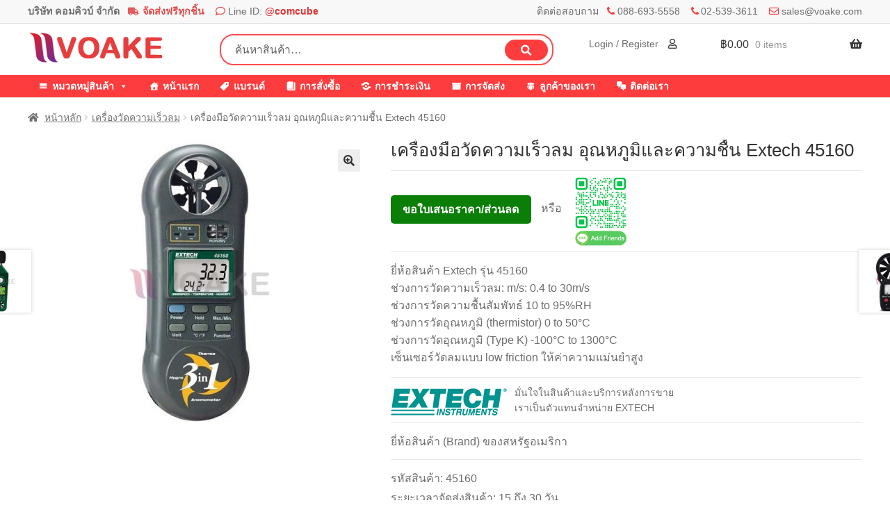

--- FILE ---
content_type: text/html; charset=UTF-8
request_url: https://www.voake.com/product/extech-45160/
body_size: 22198
content:
<!doctype html>
<html lang="th">
<head>
<meta charset="UTF-8">
<meta name="viewport" content="width=device-width, initial-scale=1">
<link rel="profile" href="http://gmpg.org/xfn/11">
<link rel="pingback" href="https://www.voake.com/xmlrpc.php">

<meta name='robots' content='index, follow, max-image-preview:large, max-snippet:-1, max-video-preview:-1' />

	<!-- This site is optimized with the Yoast SEO plugin v26.7 - https://yoast.com/wordpress/plugins/seo/ -->
	<title>เครื่องมือวัดความเร็วลม อุณหภูมิและความชื้น Extech 45160</title>
	<link rel="canonical" href="https://www.voake.com/product/extech-45160/" />
	<meta property="og:locale" content="th_TH" />
	<meta property="og:type" content="article" />
	<meta property="og:title" content="เครื่องมือวัดความเร็วลม อุณหภูมิและความชื้น Extech 45160" />
	<meta property="og:description" content="ยี่ห้อสินค้า Extech รุ่น 45160 ช่วงการวัดความเร็วลม: m/s: 0.4 to 30m/s ช่วงการวัดความชื้นสัมพัทธ์ 10 to 95%RH ช่วงการวัดอุณหภูมิ (thermistor) 0 to 50°C ช่วงการวัดอุณหภูมิ (Type K) -100°C to 1300°C เซ็นเซอร์วัดลมแบบ low friction ให้ค่าความแม่นยำสูง" />
	<meta property="og:url" content="https://www.voake.com/product/extech-45160/" />
	<meta property="og:site_name" content="VOAKE.COM" />
	<meta property="article:modified_time" content="2019-12-11T00:31:02+00:00" />
	<meta property="og:image" content="https://www.voake.com/wp-content/uploads/2019/02/592e30875879e.jpg" />
	<meta property="og:image:width" content="600" />
	<meta property="og:image:height" content="600" />
	<meta property="og:image:type" content="image/jpeg" />
	<meta name="twitter:card" content="summary_large_image" />
	<script type="application/ld+json" class="yoast-schema-graph">{"@context":"https://schema.org","@graph":[{"@type":"WebPage","@id":"https://www.voake.com/product/extech-45160/","url":"https://www.voake.com/product/extech-45160/","name":"เครื่องมือวัดความเร็วลม อุณหภูมิและความชื้น Extech 45160","isPartOf":{"@id":"https://www.voake.com/#website"},"primaryImageOfPage":{"@id":"https://www.voake.com/product/extech-45160/#primaryimage"},"image":{"@id":"https://www.voake.com/product/extech-45160/#primaryimage"},"thumbnailUrl":"https://www.voake.com/wp-content/uploads/2019/02/592e30875879e.jpg","datePublished":"2019-02-01T09:56:10+00:00","dateModified":"2019-12-11T00:31:02+00:00","breadcrumb":{"@id":"https://www.voake.com/product/extech-45160/#breadcrumb"},"inLanguage":"th","potentialAction":[{"@type":"ReadAction","target":["https://www.voake.com/product/extech-45160/"]}]},{"@type":"ImageObject","inLanguage":"th","@id":"https://www.voake.com/product/extech-45160/#primaryimage","url":"https://www.voake.com/wp-content/uploads/2019/02/592e30875879e.jpg","contentUrl":"https://www.voake.com/wp-content/uploads/2019/02/592e30875879e.jpg","width":600,"height":600},{"@type":"BreadcrumbList","@id":"https://www.voake.com/product/extech-45160/#breadcrumb","itemListElement":[{"@type":"ListItem","position":1,"name":"Home","item":"https://www.voake.com/"},{"@type":"ListItem","position":2,"name":"สินค้าทั้งหมด","item":"https://www.voake.com/shop/"},{"@type":"ListItem","position":3,"name":"เครื่องมือวัดความเร็วลม อุณหภูมิและความชื้น Extech 45160"}]},{"@type":"WebSite","@id":"https://www.voake.com/#website","url":"https://www.voake.com/","name":"VOAKE.COM","description":"บริษัท คอมคิวบ์ จำกัด","publisher":{"@id":"https://www.voake.com/#/schema/person/b84c0537cb1c95b9536f0b32c53fe4e9"},"potentialAction":[{"@type":"SearchAction","target":{"@type":"EntryPoint","urlTemplate":"https://www.voake.com/?s={search_term_string}"},"query-input":{"@type":"PropertyValueSpecification","valueRequired":true,"valueName":"search_term_string"}}],"inLanguage":"th"},{"@type":["Person","Organization"],"@id":"https://www.voake.com/#/schema/person/b84c0537cb1c95b9536f0b32c53fe4e9","name":"admin","image":{"@type":"ImageObject","inLanguage":"th","@id":"https://www.voake.com/#/schema/person/image/","url":"https://secure.gravatar.com/avatar/b72ea0f205fdc634246fda661f729754b4821d135b5f5b0afe6d5976d1c200ce?s=96&d=mm&r=g","contentUrl":"https://secure.gravatar.com/avatar/b72ea0f205fdc634246fda661f729754b4821d135b5f5b0afe6d5976d1c200ce?s=96&d=mm&r=g","caption":"admin"},"logo":{"@id":"https://www.voake.com/#/schema/person/image/"}}]}</script>
	<!-- / Yoast SEO plugin. -->


<link rel='dns-prefetch' href='//www.voake.com' />
<link rel="alternate" type="application/rss+xml" title="VOAKE.COM &raquo; ฟีด" href="https://www.voake.com/feed/" />
<link rel="alternate" type="application/rss+xml" title="VOAKE.COM &raquo; ฟีดความเห็น" href="https://www.voake.com/comments/feed/" />
<link rel="alternate" type="application/rss+xml" title="VOAKE.COM &raquo; เครื่องมือวัดความเร็วลม อุณหภูมิและความชื้น Extech 45160 ฟีดความเห็น" href="https://www.voake.com/product/extech-45160/feed/" />
<link rel="alternate" title="oEmbed (JSON)" type="application/json+oembed" href="https://www.voake.com/wp-json/oembed/1.0/embed?url=https%3A%2F%2Fwww.voake.com%2Fproduct%2Fextech-45160%2F" />
<link rel="alternate" title="oEmbed (XML)" type="text/xml+oembed" href="https://www.voake.com/wp-json/oembed/1.0/embed?url=https%3A%2F%2Fwww.voake.com%2Fproduct%2Fextech-45160%2F&#038;format=xml" />
<style id='wp-img-auto-sizes-contain-inline-css'>
img:is([sizes=auto i],[sizes^="auto," i]){contain-intrinsic-size:3000px 1500px}
/*# sourceURL=wp-img-auto-sizes-contain-inline-css */
</style>
<style id='wp-emoji-styles-inline-css'>

	img.wp-smiley, img.emoji {
		display: inline !important;
		border: none !important;
		box-shadow: none !important;
		height: 1em !important;
		width: 1em !important;
		margin: 0 0.07em !important;
		vertical-align: -0.1em !important;
		background: none !important;
		padding: 0 !important;
	}
/*# sourceURL=wp-emoji-styles-inline-css */
</style>
<style id='wp-block-library-inline-css'>
:root{--wp-block-synced-color:#7a00df;--wp-block-synced-color--rgb:122,0,223;--wp-bound-block-color:var(--wp-block-synced-color);--wp-editor-canvas-background:#ddd;--wp-admin-theme-color:#007cba;--wp-admin-theme-color--rgb:0,124,186;--wp-admin-theme-color-darker-10:#006ba1;--wp-admin-theme-color-darker-10--rgb:0,107,160.5;--wp-admin-theme-color-darker-20:#005a87;--wp-admin-theme-color-darker-20--rgb:0,90,135;--wp-admin-border-width-focus:2px}@media (min-resolution:192dpi){:root{--wp-admin-border-width-focus:1.5px}}.wp-element-button{cursor:pointer}:root .has-very-light-gray-background-color{background-color:#eee}:root .has-very-dark-gray-background-color{background-color:#313131}:root .has-very-light-gray-color{color:#eee}:root .has-very-dark-gray-color{color:#313131}:root .has-vivid-green-cyan-to-vivid-cyan-blue-gradient-background{background:linear-gradient(135deg,#00d084,#0693e3)}:root .has-purple-crush-gradient-background{background:linear-gradient(135deg,#34e2e4,#4721fb 50%,#ab1dfe)}:root .has-hazy-dawn-gradient-background{background:linear-gradient(135deg,#faaca8,#dad0ec)}:root .has-subdued-olive-gradient-background{background:linear-gradient(135deg,#fafae1,#67a671)}:root .has-atomic-cream-gradient-background{background:linear-gradient(135deg,#fdd79a,#004a59)}:root .has-nightshade-gradient-background{background:linear-gradient(135deg,#330968,#31cdcf)}:root .has-midnight-gradient-background{background:linear-gradient(135deg,#020381,#2874fc)}:root{--wp--preset--font-size--normal:16px;--wp--preset--font-size--huge:42px}.has-regular-font-size{font-size:1em}.has-larger-font-size{font-size:2.625em}.has-normal-font-size{font-size:var(--wp--preset--font-size--normal)}.has-huge-font-size{font-size:var(--wp--preset--font-size--huge)}.has-text-align-center{text-align:center}.has-text-align-left{text-align:left}.has-text-align-right{text-align:right}.has-fit-text{white-space:nowrap!important}#end-resizable-editor-section{display:none}.aligncenter{clear:both}.items-justified-left{justify-content:flex-start}.items-justified-center{justify-content:center}.items-justified-right{justify-content:flex-end}.items-justified-space-between{justify-content:space-between}.screen-reader-text{border:0;clip-path:inset(50%);height:1px;margin:-1px;overflow:hidden;padding:0;position:absolute;width:1px;word-wrap:normal!important}.screen-reader-text:focus{background-color:#ddd;clip-path:none;color:#444;display:block;font-size:1em;height:auto;left:5px;line-height:normal;padding:15px 23px 14px;text-decoration:none;top:5px;width:auto;z-index:100000}html :where(.has-border-color){border-style:solid}html :where([style*=border-top-color]){border-top-style:solid}html :where([style*=border-right-color]){border-right-style:solid}html :where([style*=border-bottom-color]){border-bottom-style:solid}html :where([style*=border-left-color]){border-left-style:solid}html :where([style*=border-width]){border-style:solid}html :where([style*=border-top-width]){border-top-style:solid}html :where([style*=border-right-width]){border-right-style:solid}html :where([style*=border-bottom-width]){border-bottom-style:solid}html :where([style*=border-left-width]){border-left-style:solid}html :where(img[class*=wp-image-]){height:auto;max-width:100%}:where(figure){margin:0 0 1em}html :where(.is-position-sticky){--wp-admin--admin-bar--position-offset:var(--wp-admin--admin-bar--height,0px)}@media screen and (max-width:600px){html :where(.is-position-sticky){--wp-admin--admin-bar--position-offset:0px}}

/*# sourceURL=wp-block-library-inline-css */
</style><link rel='stylesheet' id='wc-blocks-style-css' href='https://www.voake.com/wp-content/plugins/woocommerce/assets/client/blocks/wc-blocks.css?ver=wc-10.4.3' media='all' />
<style id='global-styles-inline-css'>
:root{--wp--preset--aspect-ratio--square: 1;--wp--preset--aspect-ratio--4-3: 4/3;--wp--preset--aspect-ratio--3-4: 3/4;--wp--preset--aspect-ratio--3-2: 3/2;--wp--preset--aspect-ratio--2-3: 2/3;--wp--preset--aspect-ratio--16-9: 16/9;--wp--preset--aspect-ratio--9-16: 9/16;--wp--preset--color--black: #000000;--wp--preset--color--cyan-bluish-gray: #abb8c3;--wp--preset--color--white: #ffffff;--wp--preset--color--pale-pink: #f78da7;--wp--preset--color--vivid-red: #cf2e2e;--wp--preset--color--luminous-vivid-orange: #ff6900;--wp--preset--color--luminous-vivid-amber: #fcb900;--wp--preset--color--light-green-cyan: #7bdcb5;--wp--preset--color--vivid-green-cyan: #00d084;--wp--preset--color--pale-cyan-blue: #8ed1fc;--wp--preset--color--vivid-cyan-blue: #0693e3;--wp--preset--color--vivid-purple: #9b51e0;--wp--preset--gradient--vivid-cyan-blue-to-vivid-purple: linear-gradient(135deg,rgb(6,147,227) 0%,rgb(155,81,224) 100%);--wp--preset--gradient--light-green-cyan-to-vivid-green-cyan: linear-gradient(135deg,rgb(122,220,180) 0%,rgb(0,208,130) 100%);--wp--preset--gradient--luminous-vivid-amber-to-luminous-vivid-orange: linear-gradient(135deg,rgb(252,185,0) 0%,rgb(255,105,0) 100%);--wp--preset--gradient--luminous-vivid-orange-to-vivid-red: linear-gradient(135deg,rgb(255,105,0) 0%,rgb(207,46,46) 100%);--wp--preset--gradient--very-light-gray-to-cyan-bluish-gray: linear-gradient(135deg,rgb(238,238,238) 0%,rgb(169,184,195) 100%);--wp--preset--gradient--cool-to-warm-spectrum: linear-gradient(135deg,rgb(74,234,220) 0%,rgb(151,120,209) 20%,rgb(207,42,186) 40%,rgb(238,44,130) 60%,rgb(251,105,98) 80%,rgb(254,248,76) 100%);--wp--preset--gradient--blush-light-purple: linear-gradient(135deg,rgb(255,206,236) 0%,rgb(152,150,240) 100%);--wp--preset--gradient--blush-bordeaux: linear-gradient(135deg,rgb(254,205,165) 0%,rgb(254,45,45) 50%,rgb(107,0,62) 100%);--wp--preset--gradient--luminous-dusk: linear-gradient(135deg,rgb(255,203,112) 0%,rgb(199,81,192) 50%,rgb(65,88,208) 100%);--wp--preset--gradient--pale-ocean: linear-gradient(135deg,rgb(255,245,203) 0%,rgb(182,227,212) 50%,rgb(51,167,181) 100%);--wp--preset--gradient--electric-grass: linear-gradient(135deg,rgb(202,248,128) 0%,rgb(113,206,126) 100%);--wp--preset--gradient--midnight: linear-gradient(135deg,rgb(2,3,129) 0%,rgb(40,116,252) 100%);--wp--preset--font-size--small: 14px;--wp--preset--font-size--medium: 23px;--wp--preset--font-size--large: 26px;--wp--preset--font-size--x-large: 42px;--wp--preset--font-size--normal: 16px;--wp--preset--font-size--huge: 37px;--wp--preset--spacing--20: 0.44rem;--wp--preset--spacing--30: 0.67rem;--wp--preset--spacing--40: 1rem;--wp--preset--spacing--50: 1.5rem;--wp--preset--spacing--60: 2.25rem;--wp--preset--spacing--70: 3.38rem;--wp--preset--spacing--80: 5.06rem;--wp--preset--shadow--natural: 6px 6px 9px rgba(0, 0, 0, 0.2);--wp--preset--shadow--deep: 12px 12px 50px rgba(0, 0, 0, 0.4);--wp--preset--shadow--sharp: 6px 6px 0px rgba(0, 0, 0, 0.2);--wp--preset--shadow--outlined: 6px 6px 0px -3px rgb(255, 255, 255), 6px 6px rgb(0, 0, 0);--wp--preset--shadow--crisp: 6px 6px 0px rgb(0, 0, 0);}:root :where(.is-layout-flow) > :first-child{margin-block-start: 0;}:root :where(.is-layout-flow) > :last-child{margin-block-end: 0;}:root :where(.is-layout-flow) > *{margin-block-start: 24px;margin-block-end: 0;}:root :where(.is-layout-constrained) > :first-child{margin-block-start: 0;}:root :where(.is-layout-constrained) > :last-child{margin-block-end: 0;}:root :where(.is-layout-constrained) > *{margin-block-start: 24px;margin-block-end: 0;}:root :where(.is-layout-flex){gap: 24px;}:root :where(.is-layout-grid){gap: 24px;}body .is-layout-flex{display: flex;}.is-layout-flex{flex-wrap: wrap;align-items: center;}.is-layout-flex > :is(*, div){margin: 0;}body .is-layout-grid{display: grid;}.is-layout-grid > :is(*, div){margin: 0;}.has-black-color{color: var(--wp--preset--color--black) !important;}.has-cyan-bluish-gray-color{color: var(--wp--preset--color--cyan-bluish-gray) !important;}.has-white-color{color: var(--wp--preset--color--white) !important;}.has-pale-pink-color{color: var(--wp--preset--color--pale-pink) !important;}.has-vivid-red-color{color: var(--wp--preset--color--vivid-red) !important;}.has-luminous-vivid-orange-color{color: var(--wp--preset--color--luminous-vivid-orange) !important;}.has-luminous-vivid-amber-color{color: var(--wp--preset--color--luminous-vivid-amber) !important;}.has-light-green-cyan-color{color: var(--wp--preset--color--light-green-cyan) !important;}.has-vivid-green-cyan-color{color: var(--wp--preset--color--vivid-green-cyan) !important;}.has-pale-cyan-blue-color{color: var(--wp--preset--color--pale-cyan-blue) !important;}.has-vivid-cyan-blue-color{color: var(--wp--preset--color--vivid-cyan-blue) !important;}.has-vivid-purple-color{color: var(--wp--preset--color--vivid-purple) !important;}.has-black-background-color{background-color: var(--wp--preset--color--black) !important;}.has-cyan-bluish-gray-background-color{background-color: var(--wp--preset--color--cyan-bluish-gray) !important;}.has-white-background-color{background-color: var(--wp--preset--color--white) !important;}.has-pale-pink-background-color{background-color: var(--wp--preset--color--pale-pink) !important;}.has-vivid-red-background-color{background-color: var(--wp--preset--color--vivid-red) !important;}.has-luminous-vivid-orange-background-color{background-color: var(--wp--preset--color--luminous-vivid-orange) !important;}.has-luminous-vivid-amber-background-color{background-color: var(--wp--preset--color--luminous-vivid-amber) !important;}.has-light-green-cyan-background-color{background-color: var(--wp--preset--color--light-green-cyan) !important;}.has-vivid-green-cyan-background-color{background-color: var(--wp--preset--color--vivid-green-cyan) !important;}.has-pale-cyan-blue-background-color{background-color: var(--wp--preset--color--pale-cyan-blue) !important;}.has-vivid-cyan-blue-background-color{background-color: var(--wp--preset--color--vivid-cyan-blue) !important;}.has-vivid-purple-background-color{background-color: var(--wp--preset--color--vivid-purple) !important;}.has-black-border-color{border-color: var(--wp--preset--color--black) !important;}.has-cyan-bluish-gray-border-color{border-color: var(--wp--preset--color--cyan-bluish-gray) !important;}.has-white-border-color{border-color: var(--wp--preset--color--white) !important;}.has-pale-pink-border-color{border-color: var(--wp--preset--color--pale-pink) !important;}.has-vivid-red-border-color{border-color: var(--wp--preset--color--vivid-red) !important;}.has-luminous-vivid-orange-border-color{border-color: var(--wp--preset--color--luminous-vivid-orange) !important;}.has-luminous-vivid-amber-border-color{border-color: var(--wp--preset--color--luminous-vivid-amber) !important;}.has-light-green-cyan-border-color{border-color: var(--wp--preset--color--light-green-cyan) !important;}.has-vivid-green-cyan-border-color{border-color: var(--wp--preset--color--vivid-green-cyan) !important;}.has-pale-cyan-blue-border-color{border-color: var(--wp--preset--color--pale-cyan-blue) !important;}.has-vivid-cyan-blue-border-color{border-color: var(--wp--preset--color--vivid-cyan-blue) !important;}.has-vivid-purple-border-color{border-color: var(--wp--preset--color--vivid-purple) !important;}.has-vivid-cyan-blue-to-vivid-purple-gradient-background{background: var(--wp--preset--gradient--vivid-cyan-blue-to-vivid-purple) !important;}.has-light-green-cyan-to-vivid-green-cyan-gradient-background{background: var(--wp--preset--gradient--light-green-cyan-to-vivid-green-cyan) !important;}.has-luminous-vivid-amber-to-luminous-vivid-orange-gradient-background{background: var(--wp--preset--gradient--luminous-vivid-amber-to-luminous-vivid-orange) !important;}.has-luminous-vivid-orange-to-vivid-red-gradient-background{background: var(--wp--preset--gradient--luminous-vivid-orange-to-vivid-red) !important;}.has-very-light-gray-to-cyan-bluish-gray-gradient-background{background: var(--wp--preset--gradient--very-light-gray-to-cyan-bluish-gray) !important;}.has-cool-to-warm-spectrum-gradient-background{background: var(--wp--preset--gradient--cool-to-warm-spectrum) !important;}.has-blush-light-purple-gradient-background{background: var(--wp--preset--gradient--blush-light-purple) !important;}.has-blush-bordeaux-gradient-background{background: var(--wp--preset--gradient--blush-bordeaux) !important;}.has-luminous-dusk-gradient-background{background: var(--wp--preset--gradient--luminous-dusk) !important;}.has-pale-ocean-gradient-background{background: var(--wp--preset--gradient--pale-ocean) !important;}.has-electric-grass-gradient-background{background: var(--wp--preset--gradient--electric-grass) !important;}.has-midnight-gradient-background{background: var(--wp--preset--gradient--midnight) !important;}.has-small-font-size{font-size: var(--wp--preset--font-size--small) !important;}.has-medium-font-size{font-size: var(--wp--preset--font-size--medium) !important;}.has-large-font-size{font-size: var(--wp--preset--font-size--large) !important;}.has-x-large-font-size{font-size: var(--wp--preset--font-size--x-large) !important;}
/*# sourceURL=global-styles-inline-css */
</style>

<style id='classic-theme-styles-inline-css'>
/*! This file is auto-generated */
.wp-block-button__link{color:#fff;background-color:#32373c;border-radius:9999px;box-shadow:none;text-decoration:none;padding:calc(.667em + 2px) calc(1.333em + 2px);font-size:1.125em}.wp-block-file__button{background:#32373c;color:#fff;text-decoration:none}
/*# sourceURL=/wp-includes/css/classic-themes.min.css */
</style>
<link rel='stylesheet' id='storefront-gutenberg-blocks-css' href='https://www.voake.com/wp-content/themes/storefront/assets/css/base/gutenberg-blocks.css?ver=4.6.2' media='all' />
<style id='storefront-gutenberg-blocks-inline-css'>

				.wp-block-button__link:not(.has-text-color) {
					color: #333333;
				}

				.wp-block-button__link:not(.has-text-color):hover,
				.wp-block-button__link:not(.has-text-color):focus,
				.wp-block-button__link:not(.has-text-color):active {
					color: #333333;
				}

				.wp-block-button__link:not(.has-background) {
					background-color: #eeeeee;
				}

				.wp-block-button__link:not(.has-background):hover,
				.wp-block-button__link:not(.has-background):focus,
				.wp-block-button__link:not(.has-background):active {
					border-color: #d5d5d5;
					background-color: #d5d5d5;
				}

				.wc-block-grid__products .wc-block-grid__product .wp-block-button__link {
					background-color: #eeeeee;
					border-color: #eeeeee;
					color: #333333;
				}

				.wp-block-quote footer,
				.wp-block-quote cite,
				.wp-block-quote__citation {
					color: #6d6d6d;
				}

				.wp-block-pullquote cite,
				.wp-block-pullquote footer,
				.wp-block-pullquote__citation {
					color: #6d6d6d;
				}

				.wp-block-image figcaption {
					color: #6d6d6d;
				}

				.wp-block-separator.is-style-dots::before {
					color: #333333;
				}

				.wp-block-file a.wp-block-file__button {
					color: #333333;
					background-color: #eeeeee;
					border-color: #eeeeee;
				}

				.wp-block-file a.wp-block-file__button:hover,
				.wp-block-file a.wp-block-file__button:focus,
				.wp-block-file a.wp-block-file__button:active {
					color: #333333;
					background-color: #d5d5d5;
				}

				.wp-block-code,
				.wp-block-preformatted pre {
					color: #6d6d6d;
				}

				.wp-block-table:not( .has-background ):not( .is-style-stripes ) tbody tr:nth-child(2n) td {
					background-color: #fdfdfd;
				}

				.wp-block-cover .wp-block-cover__inner-container h1:not(.has-text-color),
				.wp-block-cover .wp-block-cover__inner-container h2:not(.has-text-color),
				.wp-block-cover .wp-block-cover__inner-container h3:not(.has-text-color),
				.wp-block-cover .wp-block-cover__inner-container h4:not(.has-text-color),
				.wp-block-cover .wp-block-cover__inner-container h5:not(.has-text-color),
				.wp-block-cover .wp-block-cover__inner-container h6:not(.has-text-color) {
					color: #000000;
				}

				div.wc-block-components-price-slider__range-input-progress,
				.rtl .wc-block-components-price-slider__range-input-progress {
					--range-color: #7f54b3;
				}

				/* Target only IE11 */
				@media all and (-ms-high-contrast: none), (-ms-high-contrast: active) {
					.wc-block-components-price-slider__range-input-progress {
						background: #7f54b3;
					}
				}

				.wc-block-components-button:not(.is-link) {
					background-color: #333333;
					color: #ffffff;
				}

				.wc-block-components-button:not(.is-link):hover,
				.wc-block-components-button:not(.is-link):focus,
				.wc-block-components-button:not(.is-link):active {
					background-color: #1a1a1a;
					color: #ffffff;
				}

				.wc-block-components-button:not(.is-link):disabled {
					background-color: #333333;
					color: #ffffff;
				}

				.wc-block-cart__submit-container {
					background-color: #ffffff;
				}

				.wc-block-cart__submit-container::before {
					color: rgba(220,220,220,0.5);
				}

				.wc-block-components-order-summary-item__quantity {
					background-color: #ffffff;
					border-color: #6d6d6d;
					box-shadow: 0 0 0 2px #ffffff;
					color: #6d6d6d;
				}
			
/*# sourceURL=storefront-gutenberg-blocks-inline-css */
</style>
<link rel='stylesheet' id='photoswipe-css' href='https://www.voake.com/wp-content/plugins/woocommerce/assets/css/photoswipe/photoswipe.min.css?ver=10.4.3' media='all' />
<link rel='stylesheet' id='photoswipe-default-skin-css' href='https://www.voake.com/wp-content/plugins/woocommerce/assets/css/photoswipe/default-skin/default-skin.min.css?ver=10.4.3' media='all' />
<style id='woocommerce-inline-inline-css'>
.woocommerce form .form-row .required { visibility: visible; }
/*# sourceURL=woocommerce-inline-inline-css */
</style>
<link rel='stylesheet' id='megamenu-css' href='https://www.voake.com/wp-content/uploads/maxmegamenu/style.css?ver=6f6c9c' media='all' />
<link rel='stylesheet' id='dashicons-css' href='https://www.voake.com/wp-includes/css/dashicons.min.css?ver=6.9' media='all' />
<link rel='stylesheet' id='megamenu-genericons-css' href='https://www.voake.com/wp-content/plugins/megamenu-pro/icons/genericons/genericons/genericons.css?ver=2.2.7' media='all' />
<link rel='stylesheet' id='megamenu-fontawesome-css' href='https://www.voake.com/wp-content/plugins/megamenu-pro/icons/fontawesome/css/font-awesome.min.css?ver=2.2.7' media='all' />
<link rel='stylesheet' id='megamenu-fontawesome5-css' href='https://www.voake.com/wp-content/plugins/megamenu-pro/icons/fontawesome5/css/all.min.css?ver=2.2.7' media='all' />
<link rel='stylesheet' id='woocommerce-product-attachment-css' href='https://www.voake.com/wp-content/plugins/woo-product-attachment/public/css/woocommerce-product-attachment-public.css?ver=2.1.6' media='all' />
<link rel='stylesheet' id='storefront-style-css' href='https://www.voake.com/wp-content/themes/storefront/style.css?ver=4.6.2' media='all' />
<style id='storefront-style-inline-css'>

			.main-navigation ul li a,
			.site-title a,
			ul.menu li a,
			.site-branding h1 a,
			button.menu-toggle,
			button.menu-toggle:hover,
			.handheld-navigation .dropdown-toggle {
				color: #333333;
			}

			button.menu-toggle,
			button.menu-toggle:hover {
				border-color: #333333;
			}

			.main-navigation ul li a:hover,
			.main-navigation ul li:hover > a,
			.site-title a:hover,
			.site-header ul.menu li.current-menu-item > a {
				color: #747474;
			}

			table:not( .has-background ) th {
				background-color: #f8f8f8;
			}

			table:not( .has-background ) tbody td {
				background-color: #fdfdfd;
			}

			table:not( .has-background ) tbody tr:nth-child(2n) td,
			fieldset,
			fieldset legend {
				background-color: #fbfbfb;
			}

			.site-header,
			.secondary-navigation ul ul,
			.main-navigation ul.menu > li.menu-item-has-children:after,
			.secondary-navigation ul.menu ul,
			.storefront-handheld-footer-bar,
			.storefront-handheld-footer-bar ul li > a,
			.storefront-handheld-footer-bar ul li.search .site-search,
			button.menu-toggle,
			button.menu-toggle:hover {
				background-color: #ffffff;
			}

			p.site-description,
			.site-header,
			.storefront-handheld-footer-bar {
				color: #404040;
			}

			button.menu-toggle:after,
			button.menu-toggle:before,
			button.menu-toggle span:before {
				background-color: #333333;
			}

			h1, h2, h3, h4, h5, h6, .wc-block-grid__product-title {
				color: #333333;
			}

			.widget h1 {
				border-bottom-color: #333333;
			}

			body,
			.secondary-navigation a {
				color: #6d6d6d;
			}

			.widget-area .widget a,
			.hentry .entry-header .posted-on a,
			.hentry .entry-header .post-author a,
			.hentry .entry-header .post-comments a,
			.hentry .entry-header .byline a {
				color: #727272;
			}

			a {
				color: #7f54b3;
			}

			a:focus,
			button:focus,
			.button.alt:focus,
			input:focus,
			textarea:focus,
			input[type="button"]:focus,
			input[type="reset"]:focus,
			input[type="submit"]:focus,
			input[type="email"]:focus,
			input[type="tel"]:focus,
			input[type="url"]:focus,
			input[type="password"]:focus,
			input[type="search"]:focus {
				outline-color: #7f54b3;
			}

			button, input[type="button"], input[type="reset"], input[type="submit"], .button, .widget a.button {
				background-color: #eeeeee;
				border-color: #eeeeee;
				color: #333333;
			}

			button:hover, input[type="button"]:hover, input[type="reset"]:hover, input[type="submit"]:hover, .button:hover, .widget a.button:hover {
				background-color: #d5d5d5;
				border-color: #d5d5d5;
				color: #333333;
			}

			button.alt, input[type="button"].alt, input[type="reset"].alt, input[type="submit"].alt, .button.alt, .widget-area .widget a.button.alt {
				background-color: #333333;
				border-color: #333333;
				color: #ffffff;
			}

			button.alt:hover, input[type="button"].alt:hover, input[type="reset"].alt:hover, input[type="submit"].alt:hover, .button.alt:hover, .widget-area .widget a.button.alt:hover {
				background-color: #1a1a1a;
				border-color: #1a1a1a;
				color: #ffffff;
			}

			.pagination .page-numbers li .page-numbers.current {
				background-color: #e6e6e6;
				color: #636363;
			}

			#comments .comment-list .comment-content .comment-text {
				background-color: #f8f8f8;
			}

			.site-footer {
				background-color: #f0f0f0;
				color: #6d6d6d;
			}

			.site-footer a:not(.button):not(.components-button) {
				color: #333333;
			}

			.site-footer .storefront-handheld-footer-bar a:not(.button):not(.components-button) {
				color: #333333;
			}

			.site-footer h1, .site-footer h2, .site-footer h3, .site-footer h4, .site-footer h5, .site-footer h6, .site-footer .widget .widget-title, .site-footer .widget .widgettitle {
				color: #333333;
			}

			.page-template-template-homepage.has-post-thumbnail .type-page.has-post-thumbnail .entry-title {
				color: #000000;
			}

			.page-template-template-homepage.has-post-thumbnail .type-page.has-post-thumbnail .entry-content {
				color: #000000;
			}

			@media screen and ( min-width: 768px ) {
				.secondary-navigation ul.menu a:hover {
					color: #595959;
				}

				.secondary-navigation ul.menu a {
					color: #404040;
				}

				.main-navigation ul.menu ul.sub-menu,
				.main-navigation ul.nav-menu ul.children {
					background-color: #f0f0f0;
				}

				.site-header {
					border-bottom-color: #f0f0f0;
				}
			}
/*# sourceURL=storefront-style-inline-css */
</style>
<link rel='stylesheet' id='storefront-icons-css' href='https://www.voake.com/wp-content/themes/storefront/assets/css/base/icons.css?ver=4.6.2' media='all' />
<link rel='stylesheet' id='pwb-styles-frontend-css' href='https://www.voake.com/wp-content/plugins/perfect-woocommerce-brands/build/frontend/css/style.css?ver=3.6.8' media='all' />
<link rel='stylesheet' id='storefront-woocommerce-style-css' href='https://www.voake.com/wp-content/themes/storefront/assets/css/woocommerce/woocommerce.css?ver=4.6.2' media='all' />
<style id='storefront-woocommerce-style-inline-css'>
@font-face {
				font-family: star;
				src: url(https://www.voake.com/wp-content/plugins/woocommerce/assets/fonts/star.eot);
				src:
					url(https://www.voake.com/wp-content/plugins/woocommerce/assets/fonts/star.eot?#iefix) format("embedded-opentype"),
					url(https://www.voake.com/wp-content/plugins/woocommerce/assets/fonts/star.woff) format("woff"),
					url(https://www.voake.com/wp-content/plugins/woocommerce/assets/fonts/star.ttf) format("truetype"),
					url(https://www.voake.com/wp-content/plugins/woocommerce/assets/fonts/star.svg#star) format("svg");
				font-weight: 400;
				font-style: normal;
			}
			@font-face {
				font-family: WooCommerce;
				src: url(https://www.voake.com/wp-content/plugins/woocommerce/assets/fonts/WooCommerce.eot);
				src:
					url(https://www.voake.com/wp-content/plugins/woocommerce/assets/fonts/WooCommerce.eot?#iefix) format("embedded-opentype"),
					url(https://www.voake.com/wp-content/plugins/woocommerce/assets/fonts/WooCommerce.woff) format("woff"),
					url(https://www.voake.com/wp-content/plugins/woocommerce/assets/fonts/WooCommerce.ttf) format("truetype"),
					url(https://www.voake.com/wp-content/plugins/woocommerce/assets/fonts/WooCommerce.svg#WooCommerce) format("svg");
				font-weight: 400;
				font-style: normal;
			}

			a.cart-contents,
			.site-header-cart .widget_shopping_cart a {
				color: #333333;
			}

			a.cart-contents:hover,
			.site-header-cart .widget_shopping_cart a:hover,
			.site-header-cart:hover > li > a {
				color: #747474;
			}

			table.cart td.product-remove,
			table.cart td.actions {
				border-top-color: #ffffff;
			}

			.storefront-handheld-footer-bar ul li.cart .count {
				background-color: #333333;
				color: #ffffff;
				border-color: #ffffff;
			}

			.woocommerce-tabs ul.tabs li.active a,
			ul.products li.product .price,
			.onsale,
			.wc-block-grid__product-onsale,
			.widget_search form:before,
			.widget_product_search form:before {
				color: #6d6d6d;
			}

			.woocommerce-breadcrumb a,
			a.woocommerce-review-link,
			.product_meta a {
				color: #727272;
			}

			.wc-block-grid__product-onsale,
			.onsale {
				border-color: #6d6d6d;
			}

			.star-rating span:before,
			.quantity .plus, .quantity .minus,
			p.stars a:hover:after,
			p.stars a:after,
			.star-rating span:before,
			#payment .payment_methods li input[type=radio]:first-child:checked+label:before {
				color: #7f54b3;
			}

			.widget_price_filter .ui-slider .ui-slider-range,
			.widget_price_filter .ui-slider .ui-slider-handle {
				background-color: #7f54b3;
			}

			.order_details {
				background-color: #f8f8f8;
			}

			.order_details > li {
				border-bottom: 1px dotted #e3e3e3;
			}

			.order_details:before,
			.order_details:after {
				background: -webkit-linear-gradient(transparent 0,transparent 0),-webkit-linear-gradient(135deg,#f8f8f8 33.33%,transparent 33.33%),-webkit-linear-gradient(45deg,#f8f8f8 33.33%,transparent 33.33%)
			}

			#order_review {
				background-color: #ffffff;
			}

			#payment .payment_methods > li .payment_box,
			#payment .place-order {
				background-color: #fafafa;
			}

			#payment .payment_methods > li:not(.woocommerce-notice) {
				background-color: #f5f5f5;
			}

			#payment .payment_methods > li:not(.woocommerce-notice):hover {
				background-color: #f0f0f0;
			}

			.woocommerce-pagination .page-numbers li .page-numbers.current {
				background-color: #e6e6e6;
				color: #636363;
			}

			.wc-block-grid__product-onsale,
			.onsale,
			.woocommerce-pagination .page-numbers li .page-numbers:not(.current) {
				color: #6d6d6d;
			}

			p.stars a:before,
			p.stars a:hover~a:before,
			p.stars.selected a.active~a:before {
				color: #6d6d6d;
			}

			p.stars.selected a.active:before,
			p.stars:hover a:before,
			p.stars.selected a:not(.active):before,
			p.stars.selected a.active:before {
				color: #7f54b3;
			}

			.single-product div.product .woocommerce-product-gallery .woocommerce-product-gallery__trigger {
				background-color: #eeeeee;
				color: #333333;
			}

			.single-product div.product .woocommerce-product-gallery .woocommerce-product-gallery__trigger:hover {
				background-color: #d5d5d5;
				border-color: #d5d5d5;
				color: #333333;
			}

			.button.added_to_cart:focus,
			.button.wc-forward:focus {
				outline-color: #7f54b3;
			}

			.added_to_cart,
			.site-header-cart .widget_shopping_cart a.button,
			.wc-block-grid__products .wc-block-grid__product .wp-block-button__link {
				background-color: #eeeeee;
				border-color: #eeeeee;
				color: #333333;
			}

			.added_to_cart:hover,
			.site-header-cart .widget_shopping_cart a.button:hover,
			.wc-block-grid__products .wc-block-grid__product .wp-block-button__link:hover {
				background-color: #d5d5d5;
				border-color: #d5d5d5;
				color: #333333;
			}

			.added_to_cart.alt, .added_to_cart, .widget a.button.checkout {
				background-color: #333333;
				border-color: #333333;
				color: #ffffff;
			}

			.added_to_cart.alt:hover, .added_to_cart:hover, .widget a.button.checkout:hover {
				background-color: #1a1a1a;
				border-color: #1a1a1a;
				color: #ffffff;
			}

			.button.loading {
				color: #eeeeee;
			}

			.button.loading:hover {
				background-color: #eeeeee;
			}

			.button.loading:after {
				color: #333333;
			}

			@media screen and ( min-width: 768px ) {
				.site-header-cart .widget_shopping_cart,
				.site-header .product_list_widget li .quantity {
					color: #404040;
				}

				.site-header-cart .widget_shopping_cart .buttons,
				.site-header-cart .widget_shopping_cart .total {
					background-color: #f5f5f5;
				}

				.site-header-cart .widget_shopping_cart {
					background-color: #f0f0f0;
				}
			}
				.storefront-product-pagination a {
					color: #6d6d6d;
					background-color: #ffffff;
				}
				.storefront-sticky-add-to-cart {
					color: #6d6d6d;
					background-color: #ffffff;
				}

				.storefront-sticky-add-to-cart a:not(.button) {
					color: #333333;
				}
/*# sourceURL=storefront-woocommerce-style-inline-css */
</style>
<link rel='stylesheet' id='custom-css-css' href='https://www.voake.com/wp-content/plugins/theme-customisations-master/custom/style.css?ver=1.2.3' media='all' />
<!--n2css--><!--n2js--><script src="https://www.voake.com/wp-includes/js/jquery/jquery.min.js?ver=3.7.1" id="jquery-core-js"></script>
<script src="https://www.voake.com/wp-includes/js/jquery/jquery-migrate.min.js?ver=3.4.1" id="jquery-migrate-js"></script>
<script src="https://www.voake.com/wp-content/plugins/woocommerce/assets/js/jquery-blockui/jquery.blockUI.min.js?ver=2.7.0-wc.10.4.3" id="wc-jquery-blockui-js" defer data-wp-strategy="defer"></script>
<script id="wc-add-to-cart-js-extra">
var wc_add_to_cart_params = {"ajax_url":"/wp-admin/admin-ajax.php","wc_ajax_url":"/?wc-ajax=%%endpoint%%","i18n_view_cart":"\u0e14\u0e39\u0e15\u0e30\u0e01\u0e23\u0e49\u0e32\u0e2a\u0e34\u0e19\u0e04\u0e49\u0e32","cart_url":"https://www.voake.com/cart/","is_cart":"","cart_redirect_after_add":"no"};
//# sourceURL=wc-add-to-cart-js-extra
</script>
<script src="https://www.voake.com/wp-content/plugins/woocommerce/assets/js/frontend/add-to-cart.min.js?ver=10.4.3" id="wc-add-to-cart-js" defer data-wp-strategy="defer"></script>
<script src="https://www.voake.com/wp-content/plugins/woocommerce/assets/js/zoom/jquery.zoom.min.js?ver=1.7.21-wc.10.4.3" id="wc-zoom-js" defer data-wp-strategy="defer"></script>
<script src="https://www.voake.com/wp-content/plugins/woocommerce/assets/js/flexslider/jquery.flexslider.min.js?ver=2.7.2-wc.10.4.3" id="wc-flexslider-js" defer data-wp-strategy="defer"></script>
<script src="https://www.voake.com/wp-content/plugins/woocommerce/assets/js/photoswipe/photoswipe.min.js?ver=4.1.1-wc.10.4.3" id="wc-photoswipe-js" defer data-wp-strategy="defer"></script>
<script src="https://www.voake.com/wp-content/plugins/woocommerce/assets/js/photoswipe/photoswipe-ui-default.min.js?ver=4.1.1-wc.10.4.3" id="wc-photoswipe-ui-default-js" defer data-wp-strategy="defer"></script>
<script id="wc-single-product-js-extra">
var wc_single_product_params = {"i18n_required_rating_text":"\u0e01\u0e23\u0e38\u0e13\u0e32\u0e40\u0e25\u0e37\u0e2d\u0e01\u0e23\u0e30\u0e14\u0e31\u0e1a","i18n_rating_options":["1 of 5 stars","2 of 5 stars","3 of 5 stars","4 of 5 stars","5 of 5 stars"],"i18n_product_gallery_trigger_text":"View full-screen image gallery","review_rating_required":"yes","flexslider":{"rtl":false,"animation":"slide","smoothHeight":true,"directionNav":false,"controlNav":"thumbnails","slideshow":false,"animationSpeed":500,"animationLoop":false,"allowOneSlide":false},"zoom_enabled":"1","zoom_options":[],"photoswipe_enabled":"1","photoswipe_options":{"shareEl":false,"closeOnScroll":false,"history":false,"hideAnimationDuration":0,"showAnimationDuration":0},"flexslider_enabled":"1"};
//# sourceURL=wc-single-product-js-extra
</script>
<script src="https://www.voake.com/wp-content/plugins/woocommerce/assets/js/frontend/single-product.min.js?ver=10.4.3" id="wc-single-product-js" defer data-wp-strategy="defer"></script>
<script src="https://www.voake.com/wp-content/plugins/woocommerce/assets/js/js-cookie/js.cookie.min.js?ver=2.1.4-wc.10.4.3" id="wc-js-cookie-js" defer data-wp-strategy="defer"></script>
<script id="woocommerce-js-extra">
var woocommerce_params = {"ajax_url":"/wp-admin/admin-ajax.php","wc_ajax_url":"/?wc-ajax=%%endpoint%%","i18n_password_show":"Show password","i18n_password_hide":"Hide password"};
//# sourceURL=woocommerce-js-extra
</script>
<script src="https://www.voake.com/wp-content/plugins/woocommerce/assets/js/frontend/woocommerce.min.js?ver=10.4.3" id="woocommerce-js" defer data-wp-strategy="defer"></script>
<script src="https://www.voake.com/wp-content/plugins/woo-product-attachment/public/js/woocommerce-product-attachment-public.js?ver=2.1.6" id="woocommerce-product-attachment-js"></script>
<script id="wc-cart-fragments-js-extra">
var wc_cart_fragments_params = {"ajax_url":"/wp-admin/admin-ajax.php","wc_ajax_url":"/?wc-ajax=%%endpoint%%","cart_hash_key":"wc_cart_hash_99fd96181b1f74e3ff4f0440de781e79","fragment_name":"wc_fragments_99fd96181b1f74e3ff4f0440de781e79","request_timeout":"5000"};
//# sourceURL=wc-cart-fragments-js-extra
</script>
<script src="https://www.voake.com/wp-content/plugins/woocommerce/assets/js/frontend/cart-fragments.min.js?ver=10.4.3" id="wc-cart-fragments-js" defer data-wp-strategy="defer"></script>
<script src="https://www.voake.com/wp-content/plugins/theme-customisations-master/custom/custom.js?ver=1.1.7" id="custom-js-js"></script>
<link rel="https://api.w.org/" href="https://www.voake.com/wp-json/" /><link rel="alternate" title="JSON" type="application/json" href="https://www.voake.com/wp-json/wp/v2/product/7936" /><link rel="EditURI" type="application/rsd+xml" title="RSD" href="https://www.voake.com/xmlrpc.php?rsd" />
<meta name="generator" content="WordPress 6.9" />
<meta name="generator" content="WooCommerce 10.4.3" />
<link rel='shortlink' href='https://www.voake.com/?p=7936' />
        <script>
            var errorQueue = [];
            let timeout;

            var errorMessage = '';


            function isBot() {
                const bots = ['crawler', 'spider', 'baidu', 'duckduckgo', 'bot', 'googlebot', 'bingbot', 'facebook', 'slurp', 'twitter', 'yahoo'];
                const userAgent = navigator.userAgent.toLowerCase();
                return bots.some(bot => userAgent.includes(bot));
            }

            /*
            window.onerror = function(msg, url, line) {
            // window.addEventListener('error', function(event) {
                console.error("Linha 600");

                var errorMessage = [
                    'Message: ' + msg,
                    'URL: ' + url,
                    'Line: ' + line
                ].join(' - ');
                */


            // Captura erros síncronos e alguns assíncronos
            window.addEventListener('error', function(event) {
                var msg = event.message;
                if (msg === "Script error.") {
                    console.error("Script error detected - maybe problem cross-origin");
                    return;
                }
                errorMessage = [
                    'Message: ' + msg,
                    'URL: ' + event.filename,
                    'Line: ' + event.lineno
                ].join(' - ');
                if (isBot()) {
                    return;
                }
                errorQueue.push(errorMessage);
                handleErrorQueue();
            });

            // Captura rejeições de promessas
            window.addEventListener('unhandledrejection', function(event) {
                errorMessage = 'Promise Rejection: ' + (event.reason || 'Unknown reason');
                if (isBot()) {
                    return;
                }
                errorQueue.push(errorMessage);
                handleErrorQueue();
            });

            // Função auxiliar para gerenciar a fila de erros
            function handleErrorQueue() {
                if (errorQueue.length >= 5) {
                    sendErrorsToServer();
                } else {
                    clearTimeout(timeout);
                    timeout = setTimeout(sendErrorsToServer, 5000);
                }
            }





            function sendErrorsToServer() {
                if (errorQueue.length > 0) {
                    var message;
                    if (errorQueue.length === 1) {
                        // Se houver apenas um erro, mantenha o formato atual
                        message = errorQueue[0];
                    } else {
                        // Se houver múltiplos erros, use quebras de linha para separá-los
                        message = errorQueue.join('\n\n');
                    }
                    var xhr = new XMLHttpRequest();
                    var nonce = 'c2762c1209';
                    var ajaxurl = 'https://www.voake.com/wp-admin/admin-ajax.php?action=bill_minozzi_js_error_catched&_wpnonce=c2762c1209';
                    xhr.open('POST', encodeURI(ajaxurl));
                    xhr.setRequestHeader('Content-Type', 'application/x-www-form-urlencoded');
                    xhr.onload = function() {
                        if (xhr.status === 200) {
                            // console.log('Success:', xhr.responseText);
                        } else {
                            console.log('Error:', xhr.status);
                        }
                    };
                    xhr.onerror = function() {
                        console.error('Request failed');
                    };
                    xhr.send('action=bill_minozzi_js_error_catched&_wpnonce=' + nonce + '&bill_js_error_catched=' + encodeURIComponent(message));
                    errorQueue = []; // Limpa a fila de erros após o envio
                }
            }

            function sendErrorsToServer() {
                if (errorQueue.length > 0) {
                    var message = errorQueue.join(' | ');
                    //console.error(message);
                    var xhr = new XMLHttpRequest();
                    var nonce = 'c2762c1209';
                    var ajaxurl = 'https://www.voake.com/wp-admin/admin-ajax.php?action=bill_minozzi_js_error_catched&_wpnonce=c2762c1209'; // No need to esc_js here
                    xhr.open('POST', encodeURI(ajaxurl));
                    xhr.setRequestHeader('Content-Type', 'application/x-www-form-urlencoded');
                    xhr.onload = function() {
                        if (xhr.status === 200) {
                            //console.log('Success:::', xhr.responseText);
                        } else {
                            console.log('Error:', xhr.status);
                        }
                    };
                    xhr.onerror = function() {
                        console.error('Request failed');
                    };
                    xhr.send('action=bill_minozzi_js_error_catched&_wpnonce=' + nonce + '&bill_js_error_catched=' + encodeURIComponent(message));
                    errorQueue = []; // Clear the error queue after sending
                }
            }

            function sendErrorsToServer() {
                if (errorQueue.length > 0) {
                    var message = errorQueue.join('\n\n'); // Usa duas quebras de linha como separador
                    var xhr = new XMLHttpRequest();
                    var nonce = 'c2762c1209';
                    var ajaxurl = 'https://www.voake.com/wp-admin/admin-ajax.php?action=bill_minozzi_js_error_catched&_wpnonce=c2762c1209';
                    xhr.open('POST', encodeURI(ajaxurl));
                    xhr.setRequestHeader('Content-Type', 'application/x-www-form-urlencoded');
                    xhr.onload = function() {
                        if (xhr.status === 200) {
                            // console.log('Success:', xhr.responseText);
                        } else {
                            console.log('Error:', xhr.status);
                        }
                    };
                    xhr.onerror = function() {
                        console.error('Request failed');
                    };
                    xhr.send('action=bill_minozzi_js_error_catched&_wpnonce=' + nonce + '&bill_js_error_catched=' + encodeURIComponent(message));
                    errorQueue = []; // Limpa a fila de erros após o envio
                }
            }
            window.addEventListener('beforeunload', sendErrorsToServer);
        </script>
    <!-- Global site tag (gtag.js) - Google Analytics -->
    <script async src="https://www.googletagmanager.com/gtag/js?id=UA-51734-8"></script>
    <script>
        window.dataLayer = window.dataLayer || [];
        function gtag() {
            dataLayer.push(arguments);
        }
        gtag('js', new Date());

        gtag('config', 'UA-51734-8');
    </script>
	<noscript><style>.woocommerce-product-gallery{ opacity: 1 !important; }</style></noscript>
	<style type="text/css">/** Mega Menu CSS: fs **/</style>
</head>

<body class="wp-singular product-template-default single single-product postid-7936 wp-embed-responsive wp-theme-storefront theme-storefront woocommerce woocommerce-page woocommerce-no-js mega-menu-primary storefront-full-width-content storefront-align-wide left-sidebar woocommerce-active">



<div id="page" class="hfeed site">
	
    <div id="topbar">
        <div class="col-full">
            <div id="topbar-logo"><span id="tb-logo"><a href="https://www.voake.com/"><img src="/wp-content/uploads/2020/12/logo.png"/></a></span></span><span id="tb-name"><b>บริษัท คอมคิวบ์ จำกัด</b></span><span class="tb-shipping">จัดส่งฟรีทุกชิ้น</span> <span class="tb-line">Line ID:</span> <a href="http://line.me/ti/p/%40comcube" class="line_brand" rel="nofollow" target="_blank">@comcube</a></div>
            <div id="topbar-tel"><span id="tb-contact">ติดต่อสอบถาม </span><a href="tel:0886935558" class="top-mobile">088-693-5558</a> <a href="tel:025393611" class="top-tel">02-539-3611</a>  <script type="text/javascript">
                emai = 'sales@' + 'voake.com'
                document.write('<a href="mailto:' + emai + '" class="top-line">' + emai + '</a>')
                </script></div>
        </div>
    </div>
            
	<header id="masthead" class="site-header" role="banner" style="">

		<div class="col-full">		<a class="skip-link screen-reader-text" href="#site-navigation">Skip to navigation</a>
		<a class="skip-link screen-reader-text" href="#content">Skip to content</a>
		        <div class="site-branding"><a href="https://www.voake.com/" rel="home"><img  src="/wp-content/uploads/2020/12/logo.png" /></a></div>

        			<div class="site-search">
				<div class="widget woocommerce widget_product_search"><form role="search" method="get" class="woocommerce-product-search" action="https://www.voake.com/">
	<label class="screen-reader-text" for="woocommerce-product-search-field-0">ค้นหา:</label>
	<input type="search" id="woocommerce-product-search-field-0" class="search-field" placeholder="ค้นหาสินค้า&hellip;" value="" name="s" />
	<button type="submit" value="ค้นหา" class="">ค้นหา</button>
	<input type="hidden" name="post_type" value="product" />
</form>
</div>			</div>
					<ul id="site-header-cart" class="site-header-cart menu">
			<li class="">
							<a class="cart-contents" href="https://www.voake.com/cart/" title="View your shopping cart">
								<span class="woocommerce-Price-amount amount"><span class="woocommerce-Price-currencySymbol">&#3647;</span>0.00</span> <span class="count">0 items</span>
			</a>
					</li>
			<li>
				<div class="widget woocommerce widget_shopping_cart"><div class="widget_shopping_cart_content"></div></div>			</li>
		</ul>
			    <div id="c_user"><a href="/my-account/">
    Login / Register        </a></div>
    </div><div class="storefront-primary-navigation"><div class="col-full">		<nav id="site-navigation" class="main-navigation" role="navigation" aria-label="Primary Navigation">
		<button id="site-navigation-menu-toggle" class="menu-toggle" aria-controls="site-navigation" aria-expanded="false"><span>Menu</span></button>
			<div id="mega-menu-wrap-primary" class="mega-menu-wrap"><div class="mega-menu-toggle"><div class="mega-toggle-blocks-left"><div class='mega-toggle-block mega-menu-toggle-block mega-toggle-block-1' id='mega-toggle-block-1' tabindex='0'><span class='mega-toggle-label' role='button' aria-expanded='false'><span class='mega-toggle-label-closed'></span><span class='mega-toggle-label-open'>ปิด</span></span></div><div class='mega-toggle-block mega-search-block mega-toggle-block-2' id='mega-toggle-block-2'><div class='mega-search-wrap'><form class='mega-search expand-to-right mega-search-closed' action='https://www.voake.com/'>
                        <span class='dashicons dashicons-search search-icon'></span>
                        <input type='submit' value='Search'>
                        <input type='text' aria-label='Search' data-placeholder='Search' name='s'>
                        <input type='hidden' name='post_type' value='product' />
                    </form></div></div></div><div class="mega-toggle-blocks-center"><div class='mega-toggle-block mega-logo-block mega-toggle-block-3' id='mega-toggle-block-3'><a class="mega-menu-logo" href="https://www.voake.com" target="_self"><img class="mega-menu-logo" src="https://www.voake.com/wp-content/uploads/2020/12/logo.png" /></a></div></div><div class="mega-toggle-blocks-right"><div class='mega-toggle-block mega-icon-block mega-toggle-block-4' id='mega-toggle-block-4'><a class='mega-icon' href='/my-account/' target='_self'></a></div><div class='mega-toggle-block mega-icon-block mega-toggle-block-5' id='mega-toggle-block-5'><a class='mega-icon' href='/cart/' target='_self'></a></div><div class='mega-toggle-block mega-html-block mega-toggle-block-6' id='mega-toggle-block-6'><span class='mega-menu-woo-cart-count'>0</span></div></div></div><ul id="mega-menu-primary" class="mega-menu max-mega-menu mega-menu-horizontal mega-no-js" data-event="hover" data-effect="fade" data-effect-speed="200" data-effect-mobile="disabled" data-effect-speed-mobile="0" data-mobile-force-width="false" data-second-click="close" data-document-click="collapse" data-vertical-behaviour="standard" data-breakpoint="767" data-unbind="true" data-mobile-state="collapse_all" data-mobile-direction="vertical" data-hover-intent-timeout="300" data-hover-intent-interval="100" data-sticky-enabled="true" data-sticky-desktop="false" data-sticky-mobile="true" data-sticky-offset="-1" data-sticky-expand="false" data-sticky-expand-mobile="false" data-sticky-transition="false"><li class="mega-menu-item mega-menu-item-type-custom mega-menu-item-object-custom mega-menu-item-has-children mega-menu-megamenu mega-align-bottom-left mega-menu-megamenu mega-has-icon mega-icon-left mega-menu-item-845" id="mega-menu-item-845"><a class="dashicons-menu mega-menu-link" href="#" aria-expanded="false" tabindex="0">หมวดหมู่สินค้า<span class="mega-indicator" aria-hidden="true"></span></a>
<ul class="mega-sub-menu">
<li class="mega-menu-item mega-menu-item-type-custom mega-menu-item-object-custom mega-menu-item-has-children mega-menu-column-standard mega-menu-columns-1-of-6 mega-menu-item-3773" style="--columns:6; --span:1" id="mega-menu-item-3773"><a class="mega-menu-link" href="#">เครื่องวัดอุณหภูมิ/ความชื้น<span class="mega-indicator" aria-hidden="true"></span></a>
	<ul class="mega-sub-menu">
<li class="mega-menu-item mega-menu-item-type-taxonomy mega-menu-item-object-product_cat mega-menu-item-855" id="mega-menu-item-855"><a class="mega-menu-link" href="https://www.voake.com/c/hygrometer/">เครื่องวัดอุณหภูมิ ความชื้น</a></li><li class="mega-menu-item mega-menu-item-type-taxonomy mega-menu-item-object-product_cat mega-menu-item-835" id="mega-menu-item-835"><a class="mega-menu-link" href="https://www.voake.com/c/ir-thermometer/">เครื่องวัดอุณหภูมิอินฟราเรด</a></li><li class="mega-menu-item mega-menu-item-type-taxonomy mega-menu-item-object-product_cat mega-menu-item-857" id="mega-menu-item-857"><a class="mega-menu-link" href="https://www.voake.com/c/data-logger/">Data Logger</a></li><li class="mega-menu-item mega-menu-item-type-taxonomy mega-menu-item-object-product_cat mega-menu-item-862" id="mega-menu-item-862"><a class="mega-menu-link" href="https://www.voake.com/c/thermometer/">เทอร์โมมิเตอร์</a></li><li class="mega-menu-item mega-menu-item-type-taxonomy mega-menu-item-object-product_cat mega-menu-item-856" id="mega-menu-item-856"><a class="mega-menu-link" href="https://www.voake.com/c/moisture-meter/">เครื่องวัดความชื้น</a></li><li class="mega-menu-item mega-menu-item-type-taxonomy mega-menu-item-object-product_cat mega-menu-item-1627" id="mega-menu-item-1627"><a class="mega-menu-link" href="https://www.voake.com/c/large-thermometer/">เครื่องวัดอุณหภูมิขนาดใหญ่</a></li><li class="mega-menu-item mega-menu-item-type-taxonomy mega-menu-item-object-product_cat mega-menu-item-861" id="mega-menu-item-861"><a class="mega-menu-link" href="https://www.voake.com/c/thermocouple/">เทอร์โมคัปเปิล</a></li><li class="mega-menu-item mega-menu-item-type-taxonomy mega-menu-item-object-product_cat mega-hide-on-mobile mega-menu-item-9607" id="mega-menu-item-9607"><a class="mega-menu-link" href="https://www.voake.com/c/thermal-imaging-camera/">กล้องถ่ายภาพความร้อน</a></li>	</ul>
</li><li class="mega-menu-item mega-menu-item-type-custom mega-menu-item-object-custom mega-menu-item-has-children mega-menu-column-standard mega-menu-columns-1-of-6 mega-menu-item-3769" style="--columns:6; --span:1" id="mega-menu-item-3769"><a class="mega-menu-link" href="#">เครื่องมือวัดทางสิ่งแวดล้อม<span class="mega-indicator" aria-hidden="true"></span></a>
	<ul class="mega-sub-menu">
<li class="mega-menu-item mega-menu-item-type-taxonomy mega-menu-item-object-product_cat mega-menu-item-860" id="mega-menu-item-860"><a class="mega-menu-link" href="https://www.voake.com/c/sound-level-meter/">เครื่องวัดเสียง</a></li><li class="mega-menu-item mega-menu-item-type-taxonomy mega-menu-item-object-product_cat mega-menu-item-859" id="mega-menu-item-859"><a class="mega-menu-link" href="https://www.voake.com/c/lux-meter/">เครื่องวัดแสง</a></li><li class="mega-menu-item mega-menu-item-type-taxonomy mega-menu-item-object-product_cat mega-current-product-ancestor mega-current-menu-parent mega-current-product-parent mega-menu-item-858" id="mega-menu-item-858"><a class="mega-menu-link" href="https://www.voake.com/c/anemometer/">เครื่องวัดความเร็วลม</a></li><li class="mega-menu-item mega-menu-item-type-taxonomy mega-menu-item-object-product_cat mega-menu-item-836" id="mega-menu-item-836"><a class="mega-menu-link" href="https://www.voake.com/c/gas-dectector/">เครื่องวัดก๊าซ</a></li><li class="mega-menu-item mega-menu-item-type-taxonomy mega-menu-item-object-product_cat mega-menu-item-829" id="mega-menu-item-829"><a class="mega-menu-link" href="https://www.voake.com/c/rain-gauge/">เครื่องวัดปริมาณน้ำฝน</a></li><li class="mega-menu-item mega-menu-item-type-taxonomy mega-menu-item-object-product_cat mega-menu-item-2900" id="mega-menu-item-2900"><a class="mega-menu-link" href="https://www.voake.com/c/weather-station/">Weather Station</a></li><li class="mega-menu-item mega-menu-item-type-taxonomy mega-menu-item-object-product_cat mega-menu-item-3296" id="mega-menu-item-3296"><a class="mega-menu-link" href="https://www.voake.com/c/manometer/">Manometer</a></li><li class="mega-menu-item mega-menu-item-type-taxonomy mega-menu-item-object-product_cat mega-menu-item-1721" id="mega-menu-item-1721"><a class="mega-menu-link" href="https://www.voake.com/c/radiation-detector/">เครื่องวัดรังสี</a></li><li class="mega-menu-item mega-menu-item-type-taxonomy mega-menu-item-object-product_cat mega-menu-item-9943" id="mega-menu-item-9943"><a class="mega-menu-link" href="https://www.voake.com/c/air-quality-monitor/">เครื่องวัดคุณภาพอากาศ</a></li><li class="mega-menu-item mega-menu-item-type-taxonomy mega-menu-item-object-product_cat mega-menu-item-1798" id="mega-menu-item-1798"><a class="mega-menu-link" href="https://www.voake.com/c/particle-counter/">เครื่องวัดฝุ่น</a></li>	</ul>
</li><li class="mega-menu-item mega-menu-item-type-custom mega-menu-item-object-custom mega-menu-item-has-children mega-menu-column-standard mega-menu-columns-1-of-6 mega-menu-item-3771" style="--columns:6; --span:1" id="mega-menu-item-3771"><a class="mega-menu-link" href="#">เครื่องมือวัดคุณภาพน้ำ<span class="mega-indicator" aria-hidden="true"></span></a>
	<ul class="mega-sub-menu">
<li class="mega-menu-item mega-menu-item-type-taxonomy mega-menu-item-object-product_cat mega-menu-item-833" id="mega-menu-item-833"><a class="mega-menu-link" href="https://www.voake.com/c/ph-meter/">pH Meter</a></li><li class="mega-menu-item mega-menu-item-type-taxonomy mega-menu-item-object-product_cat mega-menu-item-12158" id="mega-menu-item-12158"><a class="mega-menu-link" href="https://www.voake.com/c/ph-electrode/">pH Electrode</a></li><li class="mega-menu-item mega-menu-item-type-taxonomy mega-menu-item-object-product_cat mega-menu-item-841" id="mega-menu-item-841"><a class="mega-menu-link" href="https://www.voake.com/c/ec-meter/">Conductivity Meter</a></li><li class="mega-menu-item mega-menu-item-type-taxonomy mega-menu-item-object-product_cat mega-menu-item-842" id="mega-menu-item-842"><a class="mega-menu-link" href="https://www.voake.com/c/tds-meter/">TDS Meter</a></li><li class="mega-menu-item mega-menu-item-type-taxonomy mega-menu-item-object-product_cat mega-menu-item-13110" id="mega-menu-item-13110"><a class="mega-menu-link" href="https://www.voake.com/c/reagent/">รีเอเจนต์ Reagent</a></li><li class="mega-menu-item mega-menu-item-type-taxonomy mega-menu-item-object-product_cat mega-menu-item-1679" id="mega-menu-item-1679"><a class="mega-menu-link" href="https://www.voake.com/c/buffer-solution/">Buffer Solution</a></li><li class="mega-menu-item mega-menu-item-type-taxonomy mega-menu-item-object-product_cat mega-menu-item-834" id="mega-menu-item-834"><a class="mega-menu-link" href="https://www.voake.com/c/do-meter/">เครื่องวัดออกซิเจน</a></li><li class="mega-menu-item mega-menu-item-type-taxonomy mega-menu-item-object-product_cat mega-menu-item-1575" id="mega-menu-item-1575"><a class="mega-menu-link" href="https://www.voake.com/c/chlorine-meter/">เครื่องวัดคลอรีน</a></li><li class="mega-menu-item mega-menu-item-type-taxonomy mega-menu-item-object-product_cat mega-menu-item-1647" id="mega-menu-item-1647"><a class="mega-menu-link" href="https://www.voake.com/c/brix-refractometer/">เครื่องวัดความหวาน</a></li><li class="mega-menu-item mega-menu-item-type-taxonomy mega-menu-item-object-product_cat mega-menu-item-1666" id="mega-menu-item-1666"><a class="mega-menu-link" href="https://www.voake.com/c/salinity-refractometer/">เครื่องวัดความเค็ม</a></li><li class="mega-menu-item mega-menu-item-type-taxonomy mega-menu-item-object-product_cat mega-menu-item-11119" id="mega-menu-item-11119"><a class="mega-menu-link" href="https://www.voake.com/c/turbidity-meter/">เครื่องวัดความขุ่น</a></li><li class="mega-menu-item mega-menu-item-type-taxonomy mega-menu-item-object-product_cat mega-menu-item-1691" id="mega-menu-item-1691"><a class="mega-menu-link" href="https://www.voake.com/c/colorimeters/">Colorimeters</a></li><li class="mega-menu-item mega-menu-item-type-taxonomy mega-menu-item-object-product_cat mega-menu-item-11314" id="mega-menu-item-11314"><a class="mega-menu-link" href="https://www.voake.com/c/photometer/">Photometer</a></li><li class="mega-menu-item mega-menu-item-type-taxonomy mega-menu-item-object-product_cat mega-menu-item-12838" id="mega-menu-item-12838"><a class="mega-menu-link" href="https://www.voake.com/c/test-kit/">Test Kit</a></li>	</ul>
</li><li class="mega-menu-item mega-menu-item-type-custom mega-menu-item-object-custom mega-menu-item-has-children mega-menu-column-standard mega-menu-columns-1-of-6 mega-menu-item-3770" style="--columns:6; --span:1" id="mega-menu-item-3770"><a class="mega-menu-link" href="#">เครื่องมือวัดทางอุตสาหกรรม<span class="mega-indicator" aria-hidden="true"></span></a>
	<ul class="mega-sub-menu">
<li class="mega-menu-item mega-menu-item-type-taxonomy mega-menu-item-object-product_cat mega-menu-item-864" id="mega-menu-item-864"><a class="mega-menu-link" href="https://www.voake.com/c/vibration-meter/">เครื่องวัดความสั่นสะเทือน</a></li><li class="mega-menu-item mega-menu-item-type-taxonomy mega-menu-item-object-product_cat mega-menu-item-12168" id="mega-menu-item-12168"><a class="mega-menu-link" href="https://www.voake.com/c/force-gauge/">เครื่องทดสอบแรงดึงแรงกด</a></li><li class="mega-menu-item mega-menu-item-type-taxonomy mega-menu-item-object-product_cat mega-menu-item-866" id="mega-menu-item-866"><a class="mega-menu-link" href="https://www.voake.com/c/hardness-tester/">เครื่องวัดความแข็ง</a></li><li class="mega-menu-item mega-menu-item-type-taxonomy mega-menu-item-object-product_cat mega-menu-item-867" id="mega-menu-item-867"><a class="mega-menu-link" href="https://www.voake.com/c/thickness-gauge/">เครื่องวัดความหนา</a></li><li class="mega-menu-item mega-menu-item-type-taxonomy mega-menu-item-object-product_cat mega-menu-item-837" id="mega-menu-item-837"><a class="mega-menu-link" href="https://www.voake.com/c/coating-thickness-gauge/">เครื่องวัดความหนาสี</a></li><li class="mega-menu-item mega-menu-item-type-taxonomy mega-menu-item-object-product_cat mega-menu-item-838" id="mega-menu-item-838"><a class="mega-menu-link" href="https://www.voake.com/c/ultrasonic-thickness-gauge/">เครื่องวัดความหนาเหล็ก</a></li><li class="mega-menu-item mega-menu-item-type-taxonomy mega-menu-item-object-product_cat mega-menu-item-863" id="mega-menu-item-863"><a class="mega-menu-link" href="https://www.voake.com/c/dial-gauge/">Dial Gauge</a></li><li class="mega-menu-item mega-menu-item-type-taxonomy mega-menu-item-object-product_cat mega-menu-item-14664" id="mega-menu-item-14664"><a class="mega-menu-link" href="https://www.voake.com/c/micrometer/">ไมโครมิเตอร์</a></li><li class="mega-menu-item mega-menu-item-type-taxonomy mega-menu-item-object-product_cat mega-menu-item-10237" id="mega-menu-item-10237"><a class="mega-menu-link" href="https://www.voake.com/c/surface-roughness-tester/">เครื่องวัดความเรียบผิว</a></li><li class="mega-menu-item mega-menu-item-type-taxonomy mega-menu-item-object-product_cat mega-menu-item-3778" id="mega-menu-item-3778"><a class="mega-menu-link" href="https://www.voake.com/c/gloss-meter/">เครื่องวัดความเงา</a></li><li class="mega-menu-item mega-menu-item-type-taxonomy mega-menu-item-object-product_cat mega-menu-item-14720" id="mega-menu-item-14720"><a class="mega-menu-link" href="https://www.voake.com/c/tension-meter/">เครื่องวัดความตึง</a></li><li class="mega-menu-item mega-menu-item-type-taxonomy mega-menu-item-object-product_cat mega-menu-item-839" id="mega-menu-item-839"><a class="mega-menu-link" href="https://www.voake.com/c/tachometer/">เครื่องวัดความเร็วรอบ</a></li><li class="mega-menu-item mega-menu-item-type-taxonomy mega-menu-item-object-product_cat mega-menu-item-13970" id="mega-menu-item-13970"><a class="mega-menu-link" href="https://www.voake.com/c/torque-meter/">เครื่องวัดแรงบิด</a></li>	</ul>
</li><li class="mega-menu-item mega-menu-item-type-custom mega-menu-item-object-custom mega-menu-item-has-children mega-menu-column-standard mega-menu-columns-1-of-6 mega-menu-item-3764" style="--columns:6; --span:1" id="mega-menu-item-3764"><a class="mega-menu-link" href="#">เครื่องมือวัดทางไฟฟ้า<span class="mega-indicator" aria-hidden="true"></span></a>
	<ul class="mega-sub-menu">
<li class="mega-menu-item mega-menu-item-type-taxonomy mega-menu-item-object-product_cat mega-menu-item-1728" id="mega-menu-item-1728"><a class="mega-menu-link" href="https://www.voake.com/c/emf-detector/">เครื่องวัดสนามแม่เหล็กไฟฟ้า</a></li><li class="mega-menu-item mega-menu-item-type-taxonomy mega-menu-item-object-product_cat mega-menu-item-3014" id="mega-menu-item-3014"><a class="mega-menu-link" href="https://www.voake.com/c/insulation-tester/">เครื่องวัดความเป็นฉนวน</a></li><li class="mega-menu-item mega-menu-item-type-taxonomy mega-menu-item-object-product_cat mega-menu-item-3015" id="mega-menu-item-3015"><a class="mega-menu-link" href="https://www.voake.com/c/power-quality-analyzer/">Power Quality Analyzer</a></li><li class="mega-menu-item mega-menu-item-type-taxonomy mega-menu-item-object-product_cat mega-menu-item-3016" id="mega-menu-item-3016"><a class="mega-menu-link" href="https://www.voake.com/c/earth-ground-tester/">เครื่องวัดความต้านทานดิน</a></li><li class="mega-menu-item mega-menu-item-type-taxonomy mega-menu-item-object-product_cat mega-menu-item-3148" id="mega-menu-item-3148"><a class="mega-menu-link" href="https://www.voake.com/c/milliohm-meter/">Milliohm Meter</a></li><li class="mega-menu-item mega-menu-item-type-taxonomy mega-menu-item-object-product_cat mega-menu-item-3468" id="mega-menu-item-3468"><a class="mega-menu-link" href="https://www.voake.com/c/phase-rotation-tester/">Phase Rotation Tester</a></li><li class="mega-menu-item mega-menu-item-type-taxonomy mega-menu-item-object-product_cat mega-menu-item-3285" id="mega-menu-item-3285"><a class="mega-menu-link" href="https://www.voake.com/c/oscilloscope/">ออสซิลโลสโคป</a></li><li class="mega-menu-item mega-menu-item-type-taxonomy mega-menu-item-object-product_cat mega-menu-item-3768" id="mega-menu-item-3768"><a class="mega-menu-link" href="https://www.voake.com/c/multimeter/">มัลติมิเตอร์</a></li><li class="mega-menu-item mega-menu-item-type-taxonomy mega-menu-item-object-product_cat mega-menu-item-3765" id="mega-menu-item-3765"><a class="mega-menu-link" href="https://www.voake.com/c/clamp-meter/">Clamp Meter</a></li><li class="mega-menu-item mega-menu-item-type-taxonomy mega-menu-item-object-product_cat mega-menu-item-1708" id="mega-menu-item-1708"><a class="mega-menu-link" href="https://www.voake.com/c/cable-testers/">เครื่องทดสอบสายแลน</a></li><li class="mega-menu-item mega-menu-item-type-taxonomy mega-menu-item-object-product_cat mega-menu-item-1786" id="mega-menu-item-1786"><a class="mega-menu-link" href="https://www.voake.com/c/battery-impedance-tester/">เครื่องทดสอบแบตเตอรี่</a></li>	</ul>
</li><li class="mega-menu-item mega-menu-item-type-custom mega-menu-item-object-custom mega-menu-item-has-children mega-menu-column-standard mega-menu-columns-1-of-6 mega-menu-item-3772" style="--columns:6; --span:1" id="mega-menu-item-3772"><a class="mega-menu-link" href="#">เครื่องมืออื่นๆ<span class="mega-indicator" aria-hidden="true"></span></a>
	<ul class="mega-sub-menu">
<li class="mega-menu-item mega-menu-item-type-taxonomy mega-menu-item-object-product_cat mega-menu-item-843" id="mega-menu-item-843"><a class="mega-menu-link" href="https://www.voake.com/c/ultrasonic-cleaning/">Ultrasonic Cleaner</a></li><li class="mega-menu-item mega-menu-item-type-taxonomy mega-menu-item-object-product_cat mega-menu-item-12299" id="mega-menu-item-12299"><a class="mega-menu-link" href="https://www.voake.com/c/magnetic-stirrer/">เครื่องกวนสารละลาย</a></li><li class="mega-menu-item mega-menu-item-type-taxonomy mega-menu-item-object-product_cat mega-menu-item-844" id="mega-menu-item-844"><a class="mega-menu-link" href="https://www.voake.com/c/borescope/">กล้องงู</a></li><li class="mega-menu-item mega-menu-item-type-taxonomy mega-menu-item-object-product_cat mega-menu-item-868" id="mega-menu-item-868"><a class="mega-menu-link" href="https://www.voake.com/c/laser-distance-meter/">เครื่องวัดระยะเลเซอร์</a></li><li class="mega-menu-item mega-menu-item-type-taxonomy mega-menu-item-object-product_cat mega-menu-item-3767" id="mega-menu-item-3767"><a class="mega-menu-link" href="https://www.voake.com/c/power-supplies/">Power Supplies</a></li><li class="mega-menu-item mega-menu-item-type-taxonomy mega-menu-item-object-product_cat mega-menu-item-3766" id="mega-menu-item-3766"><a class="mega-menu-link" href="https://www.voake.com/c/function-generator/">Function Generator</a></li><li class="mega-menu-item mega-menu-item-type-taxonomy mega-menu-item-object-product_cat mega-menu-item-3775" id="mega-menu-item-3775"><a class="mega-menu-link" href="https://www.voake.com/c/specialty-meters/">Specialty Meters</a></li><li class="mega-menu-item mega-menu-item-type-taxonomy mega-menu-item-object-product_cat mega-menu-item-3776" id="mega-menu-item-3776"><a class="mega-menu-link" href="https://www.voake.com/c/test-stand/">Test Stand</a></li><li class="mega-menu-item mega-menu-item-type-taxonomy mega-menu-item-object-product_cat mega-menu-item-12031" id="mega-menu-item-12031"><a class="mega-menu-link" href="https://www.voake.com/c/magnetic-base/">ฐานแม่เหล็ก</a></li>	</ul>
</li></ul>
</li><li class="mega-menu-item mega-menu-item-type-post_type mega-menu-item-object-page mega-menu-item-home mega-align-bottom-left mega-menu-flyout mega-has-icon mega-icon-left mega-menu-item-51" id="mega-menu-item-51"><a class="dashicons-admin-home mega-menu-link" href="https://www.voake.com/" tabindex="0">หน้าแรก</a></li><li class="mega-menu-item mega-menu-item-type-post_type mega-menu-item-object-page mega-align-bottom-left mega-menu-flyout mega-has-icon mega-icon-left mega-hide-on-mobile mega-menu-item-3709" id="mega-menu-item-3709"><a class="dashicons-tag mega-menu-link" href="https://www.voake.com/brands/" tabindex="0">แบรนด์</a></li><li class="mega-menu-item mega-menu-item-type-post_type mega-menu-item-object-page mega-align-bottom-left mega-menu-flyout mega-has-icon mega-icon-left mega-menu-item-848" id="mega-menu-item-848"><a class="dashicons-book mega-menu-link" href="https://www.voake.com/how-to-purchase/" tabindex="0">การสั่งซื้อ</a></li><li class="mega-menu-item mega-menu-item-type-post_type mega-menu-item-object-page mega-align-bottom-left mega-menu-flyout mega-has-icon mega-icon-left mega-menu-item-849" id="mega-menu-item-849"><a class="dashicons-share-alt mega-menu-link" href="https://www.voake.com/how-to-pay/" tabindex="0">การชำระเงิน</a></li><li class="mega-menu-item mega-menu-item-type-post_type mega-menu-item-object-page mega-align-bottom-left mega-menu-flyout mega-has-icon mega-icon-left mega-menu-item-850" id="mega-menu-item-850"><a class="dashicons-archive mega-menu-link" href="https://www.voake.com/delivery/" tabindex="0">การจัดส่ง</a></li><li class="mega-menu-item mega-menu-item-type-post_type mega-menu-item-object-page mega-align-bottom-left mega-menu-flyout mega-has-icon mega-icon-left mega-hide-on-mobile mega-menu-item-2641" id="mega-menu-item-2641"><a class="dashicons-groups mega-menu-link" href="https://www.voake.com/our-customers/" tabindex="0">ลูกค้าของเรา</a></li><li class="mega-menu-item mega-menu-item-type-post_type mega-menu-item-object-page mega-align-bottom-left mega-menu-flyout mega-has-icon mega-icon-left mega-menu-item-851" id="mega-menu-item-851"><a class="dashicons-format-chat mega-menu-link" href="https://www.voake.com/contact-us/" tabindex="0">ติดต่อเรา</a></li></ul></div><div class="handheld-navigation"><ul id="menu-max-menu" class="menu"><li id="menu-item-810" class="menu-item menu-item-type-post_type menu-item-object-page menu-item-home menu-item-810"><a href="https://www.voake.com/">หน้าแรก</a></li>
</ul></div>		</nav><!-- #site-navigation -->
		</div></div>
	</header><!-- #masthead -->

	<div class="storefront-breadcrumb"><div class="col-full"><nav class="woocommerce-breadcrumb" aria-label="breadcrumbs"><a href="https://www.voake.com">หน้าหลัก</a><span class="breadcrumb-separator"> / </span><a href="https://www.voake.com/c/anemometer/">เครื่องวัดความเร็วลม</a><span class="breadcrumb-separator"> / </span>เครื่องมือวัดความเร็วลม อุณหภูมิและความชื้น Extech 45160</nav></div></div>
	<div id="content" class="site-content" tabindex="-1">
		<div class="col-full">

		<div class="woocommerce"></div>
			<div id="primary" class="content-area">
			<main id="main" class="site-main" role="main">
		
					
			<div class="woocommerce-notices-wrapper"></div><div id="product-7936" class="product type-product post-7936 status-publish first instock product_cat-anemometer has-post-thumbnail taxable shipping-taxable product-type-simple">

	<div class="woocommerce-product-gallery woocommerce-product-gallery--with-images woocommerce-product-gallery--columns-5 images" data-columns="5" style="opacity: 0; transition: opacity .25s ease-in-out;">
	<div class="woocommerce-product-gallery__wrapper">
		<div data-thumb="https://www.voake.com/wp-content/uploads/2019/02/592e30875879e-100x100.jpg" data-thumb-alt="เครื่องมือวัดความเร็วลม อุณหภูมิและความชื้น Extech 45160" data-thumb-srcset="https://www.voake.com/wp-content/uploads/2019/02/592e30875879e-100x100.jpg 100w, https://www.voake.com/wp-content/uploads/2019/02/592e30875879e-150x150.jpg 150w, https://www.voake.com/wp-content/uploads/2019/02/592e30875879e-300x300.jpg 300w, https://www.voake.com/wp-content/uploads/2019/02/592e30875879e-324x324.jpg 324w, https://www.voake.com/wp-content/uploads/2019/02/592e30875879e-416x416.jpg 416w, https://www.voake.com/wp-content/uploads/2019/02/592e30875879e.jpg 600w"  data-thumb-sizes="(max-width: 100px) 100vw, 100px" class="woocommerce-product-gallery__image"><a href="https://www.voake.com/wp-content/uploads/2019/02/592e30875879e.jpg"><img width="416" height="416" src="https://www.voake.com/wp-content/uploads/2019/02/592e30875879e-416x416.jpg" class="wp-post-image" alt="เครื่องมือวัดความเร็วลม อุณหภูมิและความชื้น Extech 45160" data-caption="" data-src="https://www.voake.com/wp-content/uploads/2019/02/592e30875879e.jpg" data-large_image="https://www.voake.com/wp-content/uploads/2019/02/592e30875879e.jpg" data-large_image_width="600" data-large_image_height="600" decoding="async" fetchpriority="high" srcset="https://www.voake.com/wp-content/uploads/2019/02/592e30875879e-416x416.jpg 416w, https://www.voake.com/wp-content/uploads/2019/02/592e30875879e-150x150.jpg 150w, https://www.voake.com/wp-content/uploads/2019/02/592e30875879e-300x300.jpg 300w, https://www.voake.com/wp-content/uploads/2019/02/592e30875879e-324x324.jpg 324w, https://www.voake.com/wp-content/uploads/2019/02/592e30875879e-100x100.jpg 100w, https://www.voake.com/wp-content/uploads/2019/02/592e30875879e.jpg 600w" sizes="(max-width: 416px) 100vw, 416px" /></a></div>	</div>
</div>

	<div class="summary entry-summary">
		<h1 class="product_title entry-title">เครื่องมือวัดความเร็วลม อุณหภูมิและความชื้น Extech 45160</h1><p class="price"></p>
  <div class="mus">
        <!-- Start -->
        <div class="mus1"><button id="sform_btn" class=" button" value="ขอใบเสนอราคา">ขอใบเสนอราคา/ส่วนลด</button></div>
        
        <div class="mus2">หรือ</div>
        
        <div class="mus3"><a href="http://line.me/ti/p/%40comcube" class="line_brand" rel="nofollow" target="_blank"><img src="/wp-content/uploads/2022/12/qrcode-comcube.png" width="74"  alt="QR Code" /></a></div>
        
        <div style="clear:both; margin: 0; padding: 0;"></div>
        
        <div id="fmg" style="cursor: default; display:none">
            <p class="hfmg">ขอใบเสนอราคาและส่วนลด</p>
            <form method="post" action="" onsubmit="return submitme()" name="mform1" id="mform1" target="_self">
                <p><span class="sred">*</span>ชื่อของท่าน:</p><p><input type="text" name="mname" id="mname" value="" /></p>
                <p><span class="sred">*</span>อีเมล</p><p><input type="text" name="memail" id="memail" value="" /></p>
                <p>หมายเลขโทรศัพท์: </p><p><input type="text" name="mtel" id="mtel" value="" /></p>
                <p>รายละเอียด:</p><p><textarea name="mdesc" id="mdesc" rows="5">ต้องการขอใบเสนอราคาและส่วนลด เครื่องมือวัดความเร็วลม อุณหภูมิและความชื้น Extech 45160</textarea></p>
                <p class="sfmg" id="sfmg"><button type="submit" name="msubmit" id="msubmit" class="button" value="ส่งข้อมูล">ส่งข้อมูล</button><input type="hidden" name="hd" id="hd" value="ณรามคำแหง"/></p></form>
            <a id="ahf" href="#"></a>
            <span id="whf"></span>
        </div>
        <!-- End -->
    </div>
    <div class="woocommerce-product-details__short-description">
	<p>ยี่ห้อสินค้า Extech รุ่น 45160<br />
ช่วงการวัดความเร็วลม: m/s: 0.4 to 30m/s<br />
ช่วงการวัดความชื้นสัมพัทธ์ 10 to 95%RH<br />
ช่วงการวัดอุณหภูมิ (thermistor) 0 to 50°C<br />
ช่วงการวัดอุณหภูมิ (Type K) -100°C to 1300°C<br />
เซ็นเซอร์วัดลมแบบ low friction ให้ค่าความแม่นยำสูง</p>
</div>
<div class="brand_logo"><a href="https://www.voake.com/b/extech/" title="EXTECH"><img width="168" height="45" src="https://www.voake.com/wp-content/uploads/2019/02/extech-logo-nv.png" class="img_brand_logo" alt="" align="left" decoding="async" /></a><span>มั่นใจในสินค้าและบริการหลังการขาย<br />เราเป็นตัวแทนจำหน่าย EXTECH</span></div><div class="product_meta">

	<div id="brand-single">ยี่ห้อสินค้า (Brand) ของสหรัฐอเมริกา</div>
	
		<span class="sku_wrapper">รหัสสินค้า: <span class="sku">45160</span></span>

	
	<span class="posted_in">หมวดหมู่: <a href="https://www.voake.com/c/anemometer/" rel="tag">เครื่องวัดความเร็วลม</a></span>
	
	
</div>
<div class="product_meta lead_time"><span>ระยะเวลาจัดส่งสินค้า: 15 ถึง 30 วัน</span></div><div class="product_meta"><span class="shipping_meta">การจัดส่งสินค้า: ฟรีทาง Kerry หรือ ไปรษณีย์</span></div><div id="product_att"><div class="att_h"><span>ไฟล์ข้อมูลสำหรับดาวน์โหลด</span></div><div class="wcpoa_attachment"><div class="att_a"><a class="wcpoa_attachmentbtn" href="https://www.voake.com/product/extech-45160/?attachment_id=9340&amp;download_file=2ugm6sqgwrjgf" rel="nofollow"> Extech 45160 Datasheet (PDF)</a></div></div><div style="clear:both;"></div></div>	</div>

	
	<div class="woocommerce-tabs wc-tabs-wrapper">
		<ul class="tabs wc-tabs" role="tablist">
							<li role="presentation" class="description_tab" id="tab-title-description">
					<a href="#tab-description" role="tab" aria-controls="tab-description">
						คำอธิบาย					</a>
				</li>
							<li role="presentation" class="reviews_tab" id="tab-title-reviews">
					<a href="#tab-reviews" role="tab" aria-controls="tab-reviews">
						บทวิจารณ์ (0)					</a>
				</li>
							<li role="presentation" class="wcpoa_product_tab_tab" id="tab-title-wcpoa_product_tab">
					<a href="#tab-wcpoa_product_tab" role="tab" aria-controls="tab-wcpoa_product_tab">
						ไฟล์ข้อมูลสำหรับดาวน์โหลด					</a>
				</li>
					</ul>
					<div class="woocommerce-Tabs-panel woocommerce-Tabs-panel--description panel entry-content wc-tab" id="tab-description" role="tabpanel" aria-labelledby="tab-title-description">
				
	<h2>คำอธิบาย</h2>

<p><strong>คุณสมบัติของ Extech 45160 เครื่องมือวัดความเร็วลม อุณหภูมิและความชื้น</strong> </p>
<ul>
<li>เซ็นเซอร์วัดลมแบบ low friction ให้ค่าความแม่นยำสูง</li>
<li>เทอร์โมคัปเปิลแบบ Type K วัดอุณหภูมิได้สูง 1300 องศาเซลเซียส</li>
<li>ตั้งฟังชั่นการใช้งานล่าสุดเป็นค่าเริ่มต้นเมื่อปิดเครื่อง</li>
<li>ปิดเครื่องอัตโนมัติเมื่อไม่ได้ใช้งาน</li>
<li>แจ้งเมื่อระดับแบตเตอรี่ต่ำ</li>
<li>ฟังชั่น Data Hold หยุดหน้าจอเพื่ออ่านค่า</li>
<li>ฟังชั่น Min/Max</li>
<li>จอแสดงแบบ LCD</li>
<li>Built-in precision thin-film capacitance humidity sensor for fast response</li>
<li>Built in thermistor for ambient temperature measurements</li>
<li>ยี่ห้อสินค้า Extech รุ่น 45160</li>
</ul>
<p><strong><br />ข้อมูลทางเทคนิค</strong> </p>
<ul>
<li>ช่วงการวัดความเร็วลม:</li>
<li>ft/min (feet per minute): 80 to 5910 ft/min</li>
<li>m/s (meters per second): 0.4 to 30m/s</li>
<li>km/h (kilometers per hour): 1.4 to 108km/h</li>
<li>MPH (miles per hour): 0.9 to 67MPH</li>
<li>knots (nautical miles per hour): 0.8 to 58.3 knots</li>
<li>ความแม่นยำ ±3%</li>
<li>ช่วงการวัดความชื้นสัมพัทธ์ 10 to 95%RH</li>
<li>ช่วงการวัดอุณหภูมิ (thermistor) 0 to 50°C</li>
<li>ช่วงการวัดอุณหภูมิ (Type K) -100°C to 1300°C</li>
<li>แหล่งพลังงาน 9V battery</li>
<li>ขนาดเครื่อง 156 x 60 x 33mm</li>
<li>น้ำหนัก 160 กรัม</li>
</ul>
<p><strong>ภายในกล่องประกอบด้วย </strong><br />Built-in Humidity sensor and Vane wheel<br />Wrist strap<br />9V battery</p>
			</div>
					<div class="woocommerce-Tabs-panel woocommerce-Tabs-panel--reviews panel entry-content wc-tab" id="tab-reviews" role="tabpanel" aria-labelledby="tab-title-reviews">
				<div id="reviews" class="woocommerce-Reviews">
	<div id="comments">
		<h2 class="woocommerce-Reviews-title">
			รีวิว		</h2>

					<p class="woocommerce-noreviews">ยังไม่มีบทวิจารณ์</p>
			</div>

			<div id="review_form_wrapper">
			<div id="review_form">
					<div id="respond" class="comment-respond">
		<span id="reply-title" class="comment-reply-title" role="heading" aria-level="3">มาเป็นคนแรกที่วิจารณ์ &ldquo;เครื่องมือวัดความเร็วลม อุณหภูมิและความชื้น Extech 45160&rdquo; <small><a rel="nofollow" id="cancel-comment-reply-link" href="/product/extech-45160/#respond" style="display:none;">ยกเลิกการตอบ</a></small></span><p class="must-log-in">You must be <a href="https://www.voake.com/my-account/">logged in</a> to post a review.</p>	</div><!-- #respond -->
				</div>
		</div>
	
	<div class="clear"></div>
</div>
			</div>
					<div class="woocommerce-Tabs-panel woocommerce-Tabs-panel--wcpoa_product_tab panel entry-content wc-tab" id="tab-wcpoa_product_tab" role="tabpanel" aria-labelledby="tab-title-wcpoa_product_tab">
				<p class="attachment-restriction-msg"></p><div class="wcpoa_attachment"><h4 class="wcpoa_attachment_name  ">Extech 45160 Datasheet</h4><a class="wcpoa_attachmentbtn" href="https://www.voake.com/product/extech-45160/?attachment_id=9340&amp;download_file=2ugm6sqgwrjgf"> Download</a></div>            <style type="text/css" class="custom_css_call_inline">
                        </style>
            			</div>
		
			</div>

<div id="rcat" class="widget widget_nav_menu"><ul class="sub-menu"><li class="cat-menu-item">เครื่องมือวัดทางสิ่งแวดล้อม</li><li class="menu-item"><a href="https://www.voake.com/c/sound-level-meter/">เครื่องวัดเสียง</a></li><li class="menu-item"><a href="https://www.voake.com/c/lux-meter/">เครื่องวัดแสง</a></li><li class="menu-item" style="border: 1px solid #dddddd;"><a href="https://www.voake.com/c/anemometer/">เครื่องวัดความเร็วลม</li><li class="menu-item"><a href="https://www.voake.com/c/gas-dectector/">เครื่องวัดก๊าซ</a></li><li class="menu-item"><a href="https://www.voake.com/c/rain-gauge/">เครื่องวัดปริมาณน้ำฝน</a></li><li class="menu-item"><a href="https://www.voake.com/c/weather-station/">Weather Station</a></li><li class="menu-item"><a href="https://www.voake.com/c/manometer/">Manometer</a></li><li class="menu-item"><a href="https://www.voake.com/c/radiation-detector/">เครื่องวัดรังสี</a></li><li class="menu-item"><a href="https://www.voake.com/c/air-quality-monitor/">เครื่องวัดคุณภาพอากาศ</a></li><li class="menu-item"><a href="https://www.voake.com/c/particle-counter/">เครื่องวัดฝุ่น</a></li></ul></div>		<nav class="storefront-product-pagination" aria-label="More products">
							<a href="https://www.voake.com/product/extech-en300/" rel="prev">
					<img width="324" height="324" src="https://www.voake.com/wp-content/uploads/2019/02/Extech_EN300_____592e2d2f68d8e-324x324.jpg" class="attachment-woocommerce_thumbnail size-woocommerce_thumbnail" alt="Extech EN300 เครื่องมือวัดทางสิ่งแวดล้อมแบบ 5-in-1" />					<span class="storefront-product-pagination__title">Extech EN300 เครื่องมือวัดทางสิ่งแวดล้อมแบบ 5-in-1</span>
				</a>
			
							<a href="https://www.voake.com/product/hp-866b/" rel="next">
					<img width="324" height="324" src="https://www.voake.com/wp-content/uploads/2019/02/59679aeb50d5d-324x324.jpg" class="attachment-woocommerce_thumbnail size-woocommerce_thumbnail" alt="เครื่องวัดความเร็วลมแบบใบพัด HOLDPEAK HP-866B" loading="lazy" />					<span class="storefront-product-pagination__title">เครื่องวัดความเร็วลมแบบใบพัด HOLDPEAK HP-866B</span>
				</a>
					</nav><!-- .storefront-product-pagination -->
		</div>


		
				</main><!-- #main -->
		</div><!-- #primary -->

		
	

		</div><!-- .col-full -->
	</div><!-- #content -->

	
	<footer id="colophon" class="site-footer" role="contentinfo">
		<div class="col-full">

							<div class="footer-widgets row-1 col-4 fix">
									<div class="block footer-widget-1">
						<div id="text-4" class="widget widget_text"><span class="gamma widget-title">บริการลูกค้า</span>			<div class="textwidget"><ul class="spus">
<li class="spus_mob"><a href="tel:0886935558">088-693-5558</a></li>
<li class="spus_tel1"><a href="tel:025393611">02-539-3611</a></li>
<li class="spus_line">LINE: <a class="line_brand" href="http://line.me/ti/p/%40comcube" target="_blank" rel="nofollow noopener">@comcube</a></li>
<li class="spus_email"><script type="text/javascript">emai='sales@' + 'voake.com';document.write('<a href="mailto:'+emai+'">'+emai+'</a>');</script></li>
</ul>
<div style="clear: both; margin: 0; padding: 0;"></div>
<p><span style="font-size: 0.75em;"><a href="/privacy-policy/">นโยบายความเป็นส่วนตัว</a> | <a href="/terms-and-conditions/">ข้อตกลงและเงื่อนไข</a></span></p>
</div>
		</div>					</div>
											<div class="block footer-widget-2">
						<div id="nav_menu-9" class="widget widget_nav_menu"><span class="gamma widget-title">สินค้าและบัญชีผู้ใช้</span><div class="menu-acc-menu-container"><ul id="menu-acc-menu" class="menu"><li id="menu-item-12448" class="menu-item menu-item-type-post_type menu-item-object-page menu-item-12448"><a href="https://www.voake.com/my-account/">บัญชีผู้ใช้</a></li>
<li id="menu-item-877" class="menu-item menu-item-type-post_type menu-item-object-page current_page_parent menu-item-877"><a href="https://www.voake.com/shop/">สินค้าทั้งหมด</a></li>
<li id="menu-item-3717" class="menu-item menu-item-type-post_type menu-item-object-page menu-item-3717"><a href="https://www.voake.com/brands/">แบรนด์</a></li>
<li id="menu-item-11619" class="menu-item menu-item-type-post_type menu-item-object-page menu-item-11619"><a href="https://www.voake.com/returns-policy/">การเปลี่ยน/คืนสินค้า</a></li>
<li id="menu-item-11618" class="menu-item menu-item-type-post_type menu-item-object-page menu-item-11618"><a href="https://www.voake.com/warranty/">การรับประกันสินค้า</a></li>
</ul></div></div>					</div>
											<div class="block footer-widget-3">
						<div id="nav_menu-10" class="widget widget_nav_menu"><span class="gamma widget-title">Help &#038; Contact</span><div class="menu-help-contact-container"><ul id="menu-help-contact" class="menu"><li id="menu-item-76" class="menu-item menu-item-type-post_type menu-item-object-page menu-item-76"><a href="https://www.voake.com/how-to-purchase/">การสั่งซื้อสินค้า</a></li>
<li id="menu-item-79" class="menu-item menu-item-type-post_type menu-item-object-page menu-item-79"><a href="https://www.voake.com/how-to-pay/">การชำระเงิน</a></li>
<li id="menu-item-80" class="menu-item menu-item-type-post_type menu-item-object-page menu-item-80"><a href="https://www.voake.com/delivery/">การจัดส่ง</a></li>
<li id="menu-item-3718" class="menu-item menu-item-type-post_type menu-item-object-page menu-item-3718"><a href="https://www.voake.com/about-us/">เกี่ยวกับเรา</a></li>
<li id="menu-item-78" class="menu-item menu-item-type-post_type menu-item-object-page menu-item-78"><a href="https://www.voake.com/contact-us/">ติดต่อเรา</a></li>
</ul></div></div>					</div>
											<div class="block footer-widget-4">
						<div id="custom_html-2" class="widget_text widget widget_custom_html"><span class="gamma widget-title">ข้อมูลบริษัท</span><div class="textwidget custom-html-widget"><b>บริษัท คอมคิวบ์ จำกัด</b><br />
17 ซอย ลาดพร้าว 56 ถนน ลาดพร้าว<br />
แขวง วังทองหลาง เขต วังทองหลาง<br />
กรุงเทพมหานคร 10310<br />
Tax ID: 0105554105610 <br />
<span class="w-hour">เวลาทำการ: จันทร์–ศุกร์ 8.30–17.00 น. <br /></span></div></div>					</div>
									</div><!-- .footer-widgets.row-1 -->
				    <div class="site-info">
        <div class="sif1">&copy; Comcube Co.,Ltd. 2026</div>
        <div class="sif2"><a href="http://line.me/ti/p/%40comcube" class="line_brand" rel="nofollow" target="_blank"><img src="/wp-content/uploads/2022/06/line-footer.png" alt="Line ID: @comcube"/></a></div>
    </div>
    		<div class="storefront-handheld-footer-bar">
			<ul class="columns-4">
									<li class="home">
						<a href="https://www.voake.com/">หน้าแรก</a>					</li>
									<li class="my-account">
						<a href="https://www.voake.com/my-account/">My Account</a>					</li>
									<li class="search">
						<a href="">Search</a>			<div class="site-search">
				<div class="widget woocommerce widget_product_search"><form role="search" method="get" class="woocommerce-product-search" action="https://www.voake.com/">
	<label class="screen-reader-text" for="woocommerce-product-search-field-1">ค้นหา:</label>
	<input type="search" id="woocommerce-product-search-field-1" class="search-field" placeholder="ค้นหาสินค้า&hellip;" value="" name="s" />
	<button type="submit" value="ค้นหา" class="">ค้นหา</button>
	<input type="hidden" name="post_type" value="product" />
</form>
</div>			</div>
								</li>
									<li class="cart">
									<a class="footer-cart-contents" href="https://www.voake.com/cart/">Cart				<span class="count">0</span>
			</a>
							</li>
							</ul>
		</div>
		
		</div><!-- .col-full -->
	</footer><!-- #colophon -->

	
</div><!-- #page -->

<script type="speculationrules">
{"prefetch":[{"source":"document","where":{"and":[{"href_matches":"/*"},{"not":{"href_matches":["/wp-*.php","/wp-admin/*","/wp-content/uploads/*","/wp-content/*","/wp-content/plugins/*","/wp-content/themes/storefront/*","/*\\?(.+)"]}},{"not":{"selector_matches":"a[rel~=\"nofollow\"]"}},{"not":{"selector_matches":".no-prefetch, .no-prefetch a"}}]},"eagerness":"conservative"}]}
</script>
<script type="application/ld+json">{"@context":"https://schema.org/","@type":"BreadcrumbList","itemListElement":[{"@type":"ListItem","position":1,"item":{"name":"\u0e2b\u0e19\u0e49\u0e32\u0e2b\u0e25\u0e31\u0e01","@id":"https://www.voake.com"}},{"@type":"ListItem","position":2,"item":{"name":"\u0e40\u0e04\u0e23\u0e37\u0e48\u0e2d\u0e07\u0e27\u0e31\u0e14\u0e04\u0e27\u0e32\u0e21\u0e40\u0e23\u0e47\u0e27\u0e25\u0e21","@id":"https://www.voake.com/c/anemometer/"}},{"@type":"ListItem","position":3,"item":{"name":"\u0e40\u0e04\u0e23\u0e37\u0e48\u0e2d\u0e07\u0e21\u0e37\u0e2d\u0e27\u0e31\u0e14\u0e04\u0e27\u0e32\u0e21\u0e40\u0e23\u0e47\u0e27\u0e25\u0e21 \u0e2d\u0e38\u0e13\u0e2b\u0e20\u0e39\u0e21\u0e34\u0e41\u0e25\u0e30\u0e04\u0e27\u0e32\u0e21\u0e0a\u0e37\u0e49\u0e19 Extech 45160","@id":"https://www.voake.com/product/extech-45160/"}}]}</script>
<div id="photoswipe-fullscreen-dialog" class="pswp" tabindex="-1" role="dialog" aria-modal="true" aria-hidden="true" aria-label="Full screen image">
	<div class="pswp__bg"></div>
	<div class="pswp__scroll-wrap">
		<div class="pswp__container">
			<div class="pswp__item"></div>
			<div class="pswp__item"></div>
			<div class="pswp__item"></div>
		</div>
		<div class="pswp__ui pswp__ui--hidden">
			<div class="pswp__top-bar">
				<div class="pswp__counter"></div>
				<button class="pswp__button pswp__button--zoom" aria-label="ซูมเข้า/ซูมออก"></button>
				<button class="pswp__button pswp__button--fs" aria-label="เปิดแบบเต็มจอ"></button>
				<button class="pswp__button pswp__button--share" aria-label="แชร์"></button>
				<button class="pswp__button pswp__button--close" aria-label="ปิด (Esc)"></button>
				<div class="pswp__preloader">
					<div class="pswp__preloader__icn">
						<div class="pswp__preloader__cut">
							<div class="pswp__preloader__donut"></div>
						</div>
					</div>
				</div>
			</div>
			<div class="pswp__share-modal pswp__share-modal--hidden pswp__single-tap">
				<div class="pswp__share-tooltip"></div>
			</div>
			<button class="pswp__button pswp__button--arrow--left" aria-label="ก่อนหน้า"></button>
			<button class="pswp__button pswp__button--arrow--right" aria-label="ถัดไป"></button>
			<div class="pswp__caption">
				<div class="pswp__caption__center"></div>
			</div>
		</div>
	</div>
</div>
	<script>
		(function () {
			var c = document.body.className;
			c = c.replace(/woocommerce-no-js/, 'woocommerce-js');
			document.body.className = c;
		})();
	</script>
	<script id="storefront-navigation-js-extra">
var storefrontScreenReaderText = {"expand":"Expand child menu","collapse":"Collapse child menu"};
//# sourceURL=storefront-navigation-js-extra
</script>
<script src="https://www.voake.com/wp-content/themes/storefront/assets/js/navigation.min.js?ver=4.6.2" id="storefront-navigation-js"></script>
<script src="https://www.voake.com/wp-includes/js/comment-reply.min.js?ver=6.9" id="comment-reply-js" async data-wp-strategy="async" fetchpriority="low"></script>
<script id="pwb-functions-frontend-js-extra">
var pwb_ajax_object = {"carousel_prev":"\u003C","carousel_next":"\u003E"};
//# sourceURL=pwb-functions-frontend-js-extra
</script>
<script src="https://www.voake.com/wp-content/plugins/perfect-woocommerce-brands/build/frontend/js/index.js?ver=25bf59070626bf26de92" id="pwb-functions-frontend-js"></script>
<script src="https://www.voake.com/wp-content/plugins/woocommerce/assets/js/sourcebuster/sourcebuster.min.js?ver=10.4.3" id="sourcebuster-js-js"></script>
<script id="wc-order-attribution-js-extra">
var wc_order_attribution = {"params":{"lifetime":1.0e-5,"session":30,"base64":false,"ajaxurl":"https://www.voake.com/wp-admin/admin-ajax.php","prefix":"wc_order_attribution_","allowTracking":true},"fields":{"source_type":"current.typ","referrer":"current_add.rf","utm_campaign":"current.cmp","utm_source":"current.src","utm_medium":"current.mdm","utm_content":"current.cnt","utm_id":"current.id","utm_term":"current.trm","utm_source_platform":"current.plt","utm_creative_format":"current.fmt","utm_marketing_tactic":"current.tct","session_entry":"current_add.ep","session_start_time":"current_add.fd","session_pages":"session.pgs","session_count":"udata.vst","user_agent":"udata.uag"}};
//# sourceURL=wc-order-attribution-js-extra
</script>
<script src="https://www.voake.com/wp-content/plugins/woocommerce/assets/js/frontend/order-attribution.min.js?ver=10.4.3" id="wc-order-attribution-js"></script>
<script src="https://www.voake.com/wp-content/themes/storefront/assets/js/woocommerce/header-cart.min.js?ver=4.6.2" id="storefront-header-cart-js"></script>
<script src="https://www.voake.com/wp-content/themes/storefront/assets/js/footer.min.js?ver=4.6.2" id="storefront-handheld-footer-bar-js"></script>
<script src="https://www.voake.com/wp-includes/js/hoverIntent.min.js?ver=1.10.2" id="hoverIntent-js"></script>
<script src="https://www.voake.com/wp-content/plugins/megamenu/js/maxmegamenu.js?ver=3.7" id="megamenu-js"></script>
<script src="https://www.voake.com/wp-content/plugins/megamenu-pro/assets/public.js?ver=2.2.7" id="megamenu-pro-js"></script>
<script id="wp-emoji-settings" type="application/json">
{"baseUrl":"https://s.w.org/images/core/emoji/17.0.2/72x72/","ext":".png","svgUrl":"https://s.w.org/images/core/emoji/17.0.2/svg/","svgExt":".svg","source":{"concatemoji":"https://www.voake.com/wp-includes/js/wp-emoji-release.min.js?ver=6.9"}}
</script>
<script type="module">
/*! This file is auto-generated */
const a=JSON.parse(document.getElementById("wp-emoji-settings").textContent),o=(window._wpemojiSettings=a,"wpEmojiSettingsSupports"),s=["flag","emoji"];function i(e){try{var t={supportTests:e,timestamp:(new Date).valueOf()};sessionStorage.setItem(o,JSON.stringify(t))}catch(e){}}function c(e,t,n){e.clearRect(0,0,e.canvas.width,e.canvas.height),e.fillText(t,0,0);t=new Uint32Array(e.getImageData(0,0,e.canvas.width,e.canvas.height).data);e.clearRect(0,0,e.canvas.width,e.canvas.height),e.fillText(n,0,0);const a=new Uint32Array(e.getImageData(0,0,e.canvas.width,e.canvas.height).data);return t.every((e,t)=>e===a[t])}function p(e,t){e.clearRect(0,0,e.canvas.width,e.canvas.height),e.fillText(t,0,0);var n=e.getImageData(16,16,1,1);for(let e=0;e<n.data.length;e++)if(0!==n.data[e])return!1;return!0}function u(e,t,n,a){switch(t){case"flag":return n(e,"\ud83c\udff3\ufe0f\u200d\u26a7\ufe0f","\ud83c\udff3\ufe0f\u200b\u26a7\ufe0f")?!1:!n(e,"\ud83c\udde8\ud83c\uddf6","\ud83c\udde8\u200b\ud83c\uddf6")&&!n(e,"\ud83c\udff4\udb40\udc67\udb40\udc62\udb40\udc65\udb40\udc6e\udb40\udc67\udb40\udc7f","\ud83c\udff4\u200b\udb40\udc67\u200b\udb40\udc62\u200b\udb40\udc65\u200b\udb40\udc6e\u200b\udb40\udc67\u200b\udb40\udc7f");case"emoji":return!a(e,"\ud83e\u1fac8")}return!1}function f(e,t,n,a){let r;const o=(r="undefined"!=typeof WorkerGlobalScope&&self instanceof WorkerGlobalScope?new OffscreenCanvas(300,150):document.createElement("canvas")).getContext("2d",{willReadFrequently:!0}),s=(o.textBaseline="top",o.font="600 32px Arial",{});return e.forEach(e=>{s[e]=t(o,e,n,a)}),s}function r(e){var t=document.createElement("script");t.src=e,t.defer=!0,document.head.appendChild(t)}a.supports={everything:!0,everythingExceptFlag:!0},new Promise(t=>{let n=function(){try{var e=JSON.parse(sessionStorage.getItem(o));if("object"==typeof e&&"number"==typeof e.timestamp&&(new Date).valueOf()<e.timestamp+604800&&"object"==typeof e.supportTests)return e.supportTests}catch(e){}return null}();if(!n){if("undefined"!=typeof Worker&&"undefined"!=typeof OffscreenCanvas&&"undefined"!=typeof URL&&URL.createObjectURL&&"undefined"!=typeof Blob)try{var e="postMessage("+f.toString()+"("+[JSON.stringify(s),u.toString(),c.toString(),p.toString()].join(",")+"));",a=new Blob([e],{type:"text/javascript"});const r=new Worker(URL.createObjectURL(a),{name:"wpTestEmojiSupports"});return void(r.onmessage=e=>{i(n=e.data),r.terminate(),t(n)})}catch(e){}i(n=f(s,u,c,p))}t(n)}).then(e=>{for(const n in e)a.supports[n]=e[n],a.supports.everything=a.supports.everything&&a.supports[n],"flag"!==n&&(a.supports.everythingExceptFlag=a.supports.everythingExceptFlag&&a.supports[n]);var t;a.supports.everythingExceptFlag=a.supports.everythingExceptFlag&&!a.supports.flag,a.supports.everything||((t=a.source||{}).concatemoji?r(t.concatemoji):t.wpemoji&&t.twemoji&&(r(t.twemoji),r(t.wpemoji)))});
//# sourceURL=https://www.voake.com/wp-includes/js/wp-emoji-loader.min.js
</script>

</body>
</html>
